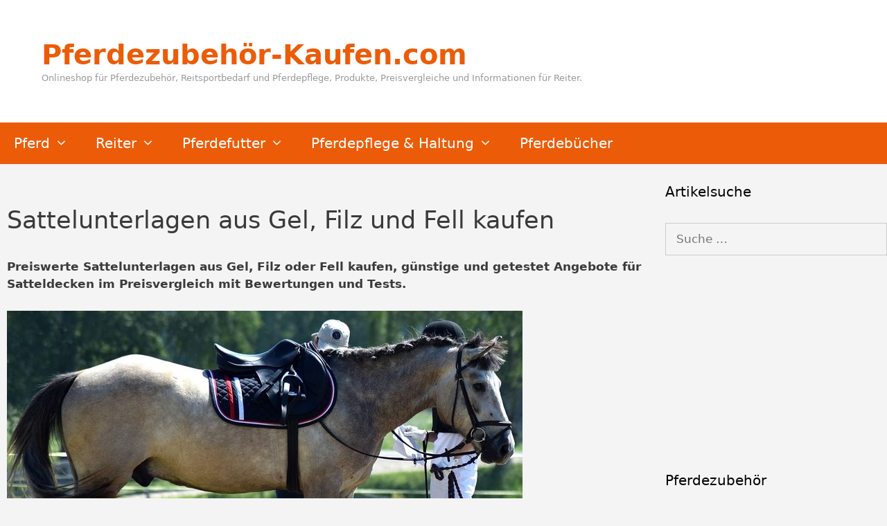

--- FILE ---
content_type: text/html; charset=UTF-8
request_url: https://pferdezubehoer-kaufen.com/pferd/sattelunterlagen-kaufen/
body_size: 17192
content:
<!DOCTYPE html>
<html lang="de">
<head>
	<meta charset="UTF-8">
	<meta name='robots' content='index, follow, max-image-preview:large, max-snippet:-1, max-video-preview:-1' />
<meta name="viewport" content="width=device-width, initial-scale=1">
	<!-- This site is optimized with the Yoast SEO plugin v21.9.1 - https://yoast.com/wordpress/plugins/seo/ -->
	<title>Sattelunterlagen aus Gel, Filz und Fell kaufen &#187; Pferdezubehör-Kaufen.com</title>
	<meta name="description" content="Preiswerte Sattelunterlagen aus Gel, Filz oder Fell kaufen, günstige und getestet Angebote für Satteldecken im Preisvergleich mit Bewertungen und Tests." />
	<link rel="canonical" href="https://pferdezubehoer-kaufen.com/pferd/sattelunterlagen-kaufen/" />
	<meta property="og:locale" content="de_DE" />
	<meta property="og:type" content="article" />
	<meta property="og:title" content="Sattelunterlagen aus Gel, Filz und Fell kaufen &#187; Pferdezubehör-Kaufen.com" />
	<meta property="og:description" content="Preiswerte Sattelunterlagen aus Gel, Filz oder Fell kaufen, günstige und getestet Angebote für Satteldecken im Preisvergleich mit Bewertungen und Tests." />
	<meta property="og:url" content="https://pferdezubehoer-kaufen.com/pferd/sattelunterlagen-kaufen/" />
	<meta property="og:site_name" content="Pferdezubehör-Kaufen.com" />
	<meta property="article:modified_time" content="2019-02-21T11:52:07+00:00" />
	<meta property="og:image" content="https://pferdezubehoer-kaufen.com/wp-content/uploads/2019/02/Satteldecke-1-e1550749904199.jpg" />
	<meta name="twitter:card" content="summary_large_image" />
	<meta name="twitter:label1" content="Geschätzte Lesezeit" />
	<meta name="twitter:data1" content="3 Minuten" />
	<script type="application/ld+json" class="yoast-schema-graph">{"@context":"https://schema.org","@graph":[{"@type":"WebPage","@id":"https://pferdezubehoer-kaufen.com/pferd/sattelunterlagen-kaufen/","url":"https://pferdezubehoer-kaufen.com/pferd/sattelunterlagen-kaufen/","name":"Sattelunterlagen aus Gel, Filz und Fell kaufen &#187; Pferdezubehör-Kaufen.com","isPartOf":{"@id":"https://pferdezubehoer-kaufen.com/#website"},"primaryImageOfPage":{"@id":"https://pferdezubehoer-kaufen.com/pferd/sattelunterlagen-kaufen/#primaryimage"},"image":{"@id":"https://pferdezubehoer-kaufen.com/pferd/sattelunterlagen-kaufen/#primaryimage"},"thumbnailUrl":"https://pferdezubehoer-kaufen.com/wp-content/uploads/2019/02/Satteldecke-1-e1550749904199.jpg","datePublished":"2019-02-06T12:12:24+00:00","dateModified":"2019-02-21T11:52:07+00:00","description":"Preiswerte Sattelunterlagen aus Gel, Filz oder Fell kaufen, günstige und getestet Angebote für Satteldecken im Preisvergleich mit Bewertungen und Tests.","breadcrumb":{"@id":"https://pferdezubehoer-kaufen.com/pferd/sattelunterlagen-kaufen/#breadcrumb"},"inLanguage":"de","potentialAction":[{"@type":"ReadAction","target":["https://pferdezubehoer-kaufen.com/pferd/sattelunterlagen-kaufen/"]}]},{"@type":"ImageObject","inLanguage":"de","@id":"https://pferdezubehoer-kaufen.com/pferd/sattelunterlagen-kaufen/#primaryimage","url":"https://pferdezubehoer-kaufen.com/wp-content/uploads/2019/02/Satteldecke-1-e1550749904199.jpg","contentUrl":"https://pferdezubehoer-kaufen.com/wp-content/uploads/2019/02/Satteldecke-1-e1550749904199.jpg","width":744,"height":489},{"@type":"BreadcrumbList","@id":"https://pferdezubehoer-kaufen.com/pferd/sattelunterlagen-kaufen/#breadcrumb","itemListElement":[{"@type":"ListItem","position":1,"name":"Startseite","item":"https://pferdezubehoer-kaufen.com/"},{"@type":"ListItem","position":2,"name":"Pferd","item":"https://pferdezubehoer-kaufen.com/pferd/"},{"@type":"ListItem","position":3,"name":"Sattelunterlagen aus Gel, Filz und Fell kaufen"}]},{"@type":"WebSite","@id":"https://pferdezubehoer-kaufen.com/#website","url":"https://pferdezubehoer-kaufen.com/","name":"Pferdezubehör-Kaufen.com","description":"Onlineshop für Pferdezubehör, Reitsportbedarf und Pferdepflege, Produkte, Preisvergleiche und Informationen für Reiter.","publisher":{"@id":"https://pferdezubehoer-kaufen.com/#organization"},"potentialAction":[{"@type":"SearchAction","target":{"@type":"EntryPoint","urlTemplate":"https://pferdezubehoer-kaufen.com/?s={search_term_string}"},"query-input":"required name=search_term_string"}],"inLanguage":"de"},{"@type":"Organization","@id":"https://pferdezubehoer-kaufen.com/#organization","name":"Pferdezubehör-Kaufen.com","url":"https://pferdezubehoer-kaufen.com/","logo":{"@type":"ImageObject","inLanguage":"de","@id":"https://pferdezubehoer-kaufen.com/#/schema/logo/image/","url":"https://pferdezubehoer-kaufen.com/wp-content/uploads/2020/01/pferdezubehör-kaufen-logo.png","contentUrl":"https://pferdezubehoer-kaufen.com/wp-content/uploads/2020/01/pferdezubehör-kaufen-logo.png","width":332,"height":106,"caption":"Pferdezubehör-Kaufen.com"},"image":{"@id":"https://pferdezubehoer-kaufen.com/#/schema/logo/image/"}}]}</script>
	<!-- / Yoast SEO plugin. -->


<link rel="alternate" type="application/rss+xml" title="Pferdezubehör-Kaufen.com &raquo; Feed" href="https://pferdezubehoer-kaufen.com/feed/" />
<link rel="alternate" type="application/rss+xml" title="Pferdezubehör-Kaufen.com &raquo; Kommentar-Feed" href="https://pferdezubehoer-kaufen.com/comments/feed/" />
<script>
window._wpemojiSettings = {"baseUrl":"https:\/\/s.w.org\/images\/core\/emoji\/14.0.0\/72x72\/","ext":".png","svgUrl":"https:\/\/s.w.org\/images\/core\/emoji\/14.0.0\/svg\/","svgExt":".svg","source":{"concatemoji":"https:\/\/pferdezubehoer-kaufen.com\/wp-includes\/js\/wp-emoji-release.min.js?ver=6.4.7"}};
/*! This file is auto-generated */
!function(i,n){var o,s,e;function c(e){try{var t={supportTests:e,timestamp:(new Date).valueOf()};sessionStorage.setItem(o,JSON.stringify(t))}catch(e){}}function p(e,t,n){e.clearRect(0,0,e.canvas.width,e.canvas.height),e.fillText(t,0,0);var t=new Uint32Array(e.getImageData(0,0,e.canvas.width,e.canvas.height).data),r=(e.clearRect(0,0,e.canvas.width,e.canvas.height),e.fillText(n,0,0),new Uint32Array(e.getImageData(0,0,e.canvas.width,e.canvas.height).data));return t.every(function(e,t){return e===r[t]})}function u(e,t,n){switch(t){case"flag":return n(e,"\ud83c\udff3\ufe0f\u200d\u26a7\ufe0f","\ud83c\udff3\ufe0f\u200b\u26a7\ufe0f")?!1:!n(e,"\ud83c\uddfa\ud83c\uddf3","\ud83c\uddfa\u200b\ud83c\uddf3")&&!n(e,"\ud83c\udff4\udb40\udc67\udb40\udc62\udb40\udc65\udb40\udc6e\udb40\udc67\udb40\udc7f","\ud83c\udff4\u200b\udb40\udc67\u200b\udb40\udc62\u200b\udb40\udc65\u200b\udb40\udc6e\u200b\udb40\udc67\u200b\udb40\udc7f");case"emoji":return!n(e,"\ud83e\udef1\ud83c\udffb\u200d\ud83e\udef2\ud83c\udfff","\ud83e\udef1\ud83c\udffb\u200b\ud83e\udef2\ud83c\udfff")}return!1}function f(e,t,n){var r="undefined"!=typeof WorkerGlobalScope&&self instanceof WorkerGlobalScope?new OffscreenCanvas(300,150):i.createElement("canvas"),a=r.getContext("2d",{willReadFrequently:!0}),o=(a.textBaseline="top",a.font="600 32px Arial",{});return e.forEach(function(e){o[e]=t(a,e,n)}),o}function t(e){var t=i.createElement("script");t.src=e,t.defer=!0,i.head.appendChild(t)}"undefined"!=typeof Promise&&(o="wpEmojiSettingsSupports",s=["flag","emoji"],n.supports={everything:!0,everythingExceptFlag:!0},e=new Promise(function(e){i.addEventListener("DOMContentLoaded",e,{once:!0})}),new Promise(function(t){var n=function(){try{var e=JSON.parse(sessionStorage.getItem(o));if("object"==typeof e&&"number"==typeof e.timestamp&&(new Date).valueOf()<e.timestamp+604800&&"object"==typeof e.supportTests)return e.supportTests}catch(e){}return null}();if(!n){if("undefined"!=typeof Worker&&"undefined"!=typeof OffscreenCanvas&&"undefined"!=typeof URL&&URL.createObjectURL&&"undefined"!=typeof Blob)try{var e="postMessage("+f.toString()+"("+[JSON.stringify(s),u.toString(),p.toString()].join(",")+"));",r=new Blob([e],{type:"text/javascript"}),a=new Worker(URL.createObjectURL(r),{name:"wpTestEmojiSupports"});return void(a.onmessage=function(e){c(n=e.data),a.terminate(),t(n)})}catch(e){}c(n=f(s,u,p))}t(n)}).then(function(e){for(var t in e)n.supports[t]=e[t],n.supports.everything=n.supports.everything&&n.supports[t],"flag"!==t&&(n.supports.everythingExceptFlag=n.supports.everythingExceptFlag&&n.supports[t]);n.supports.everythingExceptFlag=n.supports.everythingExceptFlag&&!n.supports.flag,n.DOMReady=!1,n.readyCallback=function(){n.DOMReady=!0}}).then(function(){return e}).then(function(){var e;n.supports.everything||(n.readyCallback(),(e=n.source||{}).concatemoji?t(e.concatemoji):e.wpemoji&&e.twemoji&&(t(e.twemoji),t(e.wpemoji)))}))}((window,document),window._wpemojiSettings);
</script>
<!-- pferdezubehoer-kaufen.com is managing ads with Advanced Ads --><script data-wpfc-render="false" id="pferd-ready">
			window.advanced_ads_ready=function(e,a){a=a||"complete";var d=function(e){return"interactive"===a?"loading"!==e:"complete"===e};d(document.readyState)?e():document.addEventListener("readystatechange",(function(a){d(a.target.readyState)&&e()}),{once:"interactive"===a})},window.advanced_ads_ready_queue=window.advanced_ads_ready_queue||[];		</script>
		<style id='wp-emoji-styles-inline-css'>

	img.wp-smiley, img.emoji {
		display: inline !important;
		border: none !important;
		box-shadow: none !important;
		height: 1em !important;
		width: 1em !important;
		margin: 0 0.07em !important;
		vertical-align: -0.1em !important;
		background: none !important;
		padding: 0 !important;
	}
</style>
<link rel='stylesheet' id='wp-block-library-css' href='https://pferdezubehoer-kaufen.com/wp-includes/css/dist/block-library/style.min.css?ver=6.4.7' media='all' />
<style id='classic-theme-styles-inline-css'>
/*! This file is auto-generated */
.wp-block-button__link{color:#fff;background-color:#32373c;border-radius:9999px;box-shadow:none;text-decoration:none;padding:calc(.667em + 2px) calc(1.333em + 2px);font-size:1.125em}.wp-block-file__button{background:#32373c;color:#fff;text-decoration:none}
</style>
<style id='global-styles-inline-css'>
body{--wp--preset--color--black: #000000;--wp--preset--color--cyan-bluish-gray: #abb8c3;--wp--preset--color--white: #ffffff;--wp--preset--color--pale-pink: #f78da7;--wp--preset--color--vivid-red: #cf2e2e;--wp--preset--color--luminous-vivid-orange: #ff6900;--wp--preset--color--luminous-vivid-amber: #fcb900;--wp--preset--color--light-green-cyan: #7bdcb5;--wp--preset--color--vivid-green-cyan: #00d084;--wp--preset--color--pale-cyan-blue: #8ed1fc;--wp--preset--color--vivid-cyan-blue: #0693e3;--wp--preset--color--vivid-purple: #9b51e0;--wp--preset--color--contrast: var(--contrast);--wp--preset--color--contrast-2: var(--contrast-2);--wp--preset--color--contrast-3: var(--contrast-3);--wp--preset--color--base: var(--base);--wp--preset--color--base-2: var(--base-2);--wp--preset--color--base-3: var(--base-3);--wp--preset--color--accent: var(--accent);--wp--preset--gradient--vivid-cyan-blue-to-vivid-purple: linear-gradient(135deg,rgba(6,147,227,1) 0%,rgb(155,81,224) 100%);--wp--preset--gradient--light-green-cyan-to-vivid-green-cyan: linear-gradient(135deg,rgb(122,220,180) 0%,rgb(0,208,130) 100%);--wp--preset--gradient--luminous-vivid-amber-to-luminous-vivid-orange: linear-gradient(135deg,rgba(252,185,0,1) 0%,rgba(255,105,0,1) 100%);--wp--preset--gradient--luminous-vivid-orange-to-vivid-red: linear-gradient(135deg,rgba(255,105,0,1) 0%,rgb(207,46,46) 100%);--wp--preset--gradient--very-light-gray-to-cyan-bluish-gray: linear-gradient(135deg,rgb(238,238,238) 0%,rgb(169,184,195) 100%);--wp--preset--gradient--cool-to-warm-spectrum: linear-gradient(135deg,rgb(74,234,220) 0%,rgb(151,120,209) 20%,rgb(207,42,186) 40%,rgb(238,44,130) 60%,rgb(251,105,98) 80%,rgb(254,248,76) 100%);--wp--preset--gradient--blush-light-purple: linear-gradient(135deg,rgb(255,206,236) 0%,rgb(152,150,240) 100%);--wp--preset--gradient--blush-bordeaux: linear-gradient(135deg,rgb(254,205,165) 0%,rgb(254,45,45) 50%,rgb(107,0,62) 100%);--wp--preset--gradient--luminous-dusk: linear-gradient(135deg,rgb(255,203,112) 0%,rgb(199,81,192) 50%,rgb(65,88,208) 100%);--wp--preset--gradient--pale-ocean: linear-gradient(135deg,rgb(255,245,203) 0%,rgb(182,227,212) 50%,rgb(51,167,181) 100%);--wp--preset--gradient--electric-grass: linear-gradient(135deg,rgb(202,248,128) 0%,rgb(113,206,126) 100%);--wp--preset--gradient--midnight: linear-gradient(135deg,rgb(2,3,129) 0%,rgb(40,116,252) 100%);--wp--preset--font-size--small: 13px;--wp--preset--font-size--medium: 20px;--wp--preset--font-size--large: 36px;--wp--preset--font-size--x-large: 42px;--wp--preset--spacing--20: 0.44rem;--wp--preset--spacing--30: 0.67rem;--wp--preset--spacing--40: 1rem;--wp--preset--spacing--50: 1.5rem;--wp--preset--spacing--60: 2.25rem;--wp--preset--spacing--70: 3.38rem;--wp--preset--spacing--80: 5.06rem;--wp--preset--shadow--natural: 6px 6px 9px rgba(0, 0, 0, 0.2);--wp--preset--shadow--deep: 12px 12px 50px rgba(0, 0, 0, 0.4);--wp--preset--shadow--sharp: 6px 6px 0px rgba(0, 0, 0, 0.2);--wp--preset--shadow--outlined: 6px 6px 0px -3px rgba(255, 255, 255, 1), 6px 6px rgba(0, 0, 0, 1);--wp--preset--shadow--crisp: 6px 6px 0px rgba(0, 0, 0, 1);}:where(.is-layout-flex){gap: 0.5em;}:where(.is-layout-grid){gap: 0.5em;}body .is-layout-flow > .alignleft{float: left;margin-inline-start: 0;margin-inline-end: 2em;}body .is-layout-flow > .alignright{float: right;margin-inline-start: 2em;margin-inline-end: 0;}body .is-layout-flow > .aligncenter{margin-left: auto !important;margin-right: auto !important;}body .is-layout-constrained > .alignleft{float: left;margin-inline-start: 0;margin-inline-end: 2em;}body .is-layout-constrained > .alignright{float: right;margin-inline-start: 2em;margin-inline-end: 0;}body .is-layout-constrained > .aligncenter{margin-left: auto !important;margin-right: auto !important;}body .is-layout-constrained > :where(:not(.alignleft):not(.alignright):not(.alignfull)){max-width: var(--wp--style--global--content-size);margin-left: auto !important;margin-right: auto !important;}body .is-layout-constrained > .alignwide{max-width: var(--wp--style--global--wide-size);}body .is-layout-flex{display: flex;}body .is-layout-flex{flex-wrap: wrap;align-items: center;}body .is-layout-flex > *{margin: 0;}body .is-layout-grid{display: grid;}body .is-layout-grid > *{margin: 0;}:where(.wp-block-columns.is-layout-flex){gap: 2em;}:where(.wp-block-columns.is-layout-grid){gap: 2em;}:where(.wp-block-post-template.is-layout-flex){gap: 1.25em;}:where(.wp-block-post-template.is-layout-grid){gap: 1.25em;}.has-black-color{color: var(--wp--preset--color--black) !important;}.has-cyan-bluish-gray-color{color: var(--wp--preset--color--cyan-bluish-gray) !important;}.has-white-color{color: var(--wp--preset--color--white) !important;}.has-pale-pink-color{color: var(--wp--preset--color--pale-pink) !important;}.has-vivid-red-color{color: var(--wp--preset--color--vivid-red) !important;}.has-luminous-vivid-orange-color{color: var(--wp--preset--color--luminous-vivid-orange) !important;}.has-luminous-vivid-amber-color{color: var(--wp--preset--color--luminous-vivid-amber) !important;}.has-light-green-cyan-color{color: var(--wp--preset--color--light-green-cyan) !important;}.has-vivid-green-cyan-color{color: var(--wp--preset--color--vivid-green-cyan) !important;}.has-pale-cyan-blue-color{color: var(--wp--preset--color--pale-cyan-blue) !important;}.has-vivid-cyan-blue-color{color: var(--wp--preset--color--vivid-cyan-blue) !important;}.has-vivid-purple-color{color: var(--wp--preset--color--vivid-purple) !important;}.has-black-background-color{background-color: var(--wp--preset--color--black) !important;}.has-cyan-bluish-gray-background-color{background-color: var(--wp--preset--color--cyan-bluish-gray) !important;}.has-white-background-color{background-color: var(--wp--preset--color--white) !important;}.has-pale-pink-background-color{background-color: var(--wp--preset--color--pale-pink) !important;}.has-vivid-red-background-color{background-color: var(--wp--preset--color--vivid-red) !important;}.has-luminous-vivid-orange-background-color{background-color: var(--wp--preset--color--luminous-vivid-orange) !important;}.has-luminous-vivid-amber-background-color{background-color: var(--wp--preset--color--luminous-vivid-amber) !important;}.has-light-green-cyan-background-color{background-color: var(--wp--preset--color--light-green-cyan) !important;}.has-vivid-green-cyan-background-color{background-color: var(--wp--preset--color--vivid-green-cyan) !important;}.has-pale-cyan-blue-background-color{background-color: var(--wp--preset--color--pale-cyan-blue) !important;}.has-vivid-cyan-blue-background-color{background-color: var(--wp--preset--color--vivid-cyan-blue) !important;}.has-vivid-purple-background-color{background-color: var(--wp--preset--color--vivid-purple) !important;}.has-black-border-color{border-color: var(--wp--preset--color--black) !important;}.has-cyan-bluish-gray-border-color{border-color: var(--wp--preset--color--cyan-bluish-gray) !important;}.has-white-border-color{border-color: var(--wp--preset--color--white) !important;}.has-pale-pink-border-color{border-color: var(--wp--preset--color--pale-pink) !important;}.has-vivid-red-border-color{border-color: var(--wp--preset--color--vivid-red) !important;}.has-luminous-vivid-orange-border-color{border-color: var(--wp--preset--color--luminous-vivid-orange) !important;}.has-luminous-vivid-amber-border-color{border-color: var(--wp--preset--color--luminous-vivid-amber) !important;}.has-light-green-cyan-border-color{border-color: var(--wp--preset--color--light-green-cyan) !important;}.has-vivid-green-cyan-border-color{border-color: var(--wp--preset--color--vivid-green-cyan) !important;}.has-pale-cyan-blue-border-color{border-color: var(--wp--preset--color--pale-cyan-blue) !important;}.has-vivid-cyan-blue-border-color{border-color: var(--wp--preset--color--vivid-cyan-blue) !important;}.has-vivid-purple-border-color{border-color: var(--wp--preset--color--vivid-purple) !important;}.has-vivid-cyan-blue-to-vivid-purple-gradient-background{background: var(--wp--preset--gradient--vivid-cyan-blue-to-vivid-purple) !important;}.has-light-green-cyan-to-vivid-green-cyan-gradient-background{background: var(--wp--preset--gradient--light-green-cyan-to-vivid-green-cyan) !important;}.has-luminous-vivid-amber-to-luminous-vivid-orange-gradient-background{background: var(--wp--preset--gradient--luminous-vivid-amber-to-luminous-vivid-orange) !important;}.has-luminous-vivid-orange-to-vivid-red-gradient-background{background: var(--wp--preset--gradient--luminous-vivid-orange-to-vivid-red) !important;}.has-very-light-gray-to-cyan-bluish-gray-gradient-background{background: var(--wp--preset--gradient--very-light-gray-to-cyan-bluish-gray) !important;}.has-cool-to-warm-spectrum-gradient-background{background: var(--wp--preset--gradient--cool-to-warm-spectrum) !important;}.has-blush-light-purple-gradient-background{background: var(--wp--preset--gradient--blush-light-purple) !important;}.has-blush-bordeaux-gradient-background{background: var(--wp--preset--gradient--blush-bordeaux) !important;}.has-luminous-dusk-gradient-background{background: var(--wp--preset--gradient--luminous-dusk) !important;}.has-pale-ocean-gradient-background{background: var(--wp--preset--gradient--pale-ocean) !important;}.has-electric-grass-gradient-background{background: var(--wp--preset--gradient--electric-grass) !important;}.has-midnight-gradient-background{background: var(--wp--preset--gradient--midnight) !important;}.has-small-font-size{font-size: var(--wp--preset--font-size--small) !important;}.has-medium-font-size{font-size: var(--wp--preset--font-size--medium) !important;}.has-large-font-size{font-size: var(--wp--preset--font-size--large) !important;}.has-x-large-font-size{font-size: var(--wp--preset--font-size--x-large) !important;}
.wp-block-navigation a:where(:not(.wp-element-button)){color: inherit;}
:where(.wp-block-post-template.is-layout-flex){gap: 1.25em;}:where(.wp-block-post-template.is-layout-grid){gap: 1.25em;}
:where(.wp-block-columns.is-layout-flex){gap: 2em;}:where(.wp-block-columns.is-layout-grid){gap: 2em;}
.wp-block-pullquote{font-size: 1.5em;line-height: 1.6;}
</style>
<link rel='stylesheet' id='ccchildpagescss-css' href='https://pferdezubehoer-kaufen.com/wp-content/plugins/cc-child-pages/includes/css/styles.css?ver=1.43' media='all' />
<link rel='stylesheet' id='ccchildpagesskincss-css' href='https://pferdezubehoer-kaufen.com/wp-content/plugins/cc-child-pages/includes/css/skins.css?ver=1.43' media='all' />
<!--[if lt IE 8]>
<link rel='stylesheet' id='ccchildpagesiecss-css' href='https://pferdezubehoer-kaufen.com/wp-content/plugins/cc-child-pages/includes/css/styles.ie.css?ver=1.43' media='all' />
<![endif]-->
<link rel='stylesheet' id='generate-style-grid-css' href='https://pferdezubehoer-kaufen.com/wp-content/themes/generatepress/assets/css/unsemantic-grid.min.css?ver=3.2.1' media='all' />
<link rel='stylesheet' id='generate-style-css' href='https://pferdezubehoer-kaufen.com/wp-content/themes/generatepress/assets/css/style.min.css?ver=3.2.1' media='all' />
<style id='generate-style-inline-css'>
body{background-color:#f4f4f4;color:#3a3a3a;}a{color:#ec5c08;}a:hover, a:focus, a:active{color:#000000;}body .grid-container{max-width:1280px;}.wp-block-group__inner-container{max-width:1280px;margin-left:auto;margin-right:auto;}:root{--contrast:#222222;--contrast-2:#575760;--contrast-3:#b2b2be;--base:#f0f0f0;--base-2:#f7f8f9;--base-3:#ffffff;--accent:#1e73be;}.has-contrast-color{color:var(--contrast);}.has-contrast-background-color{background-color:var(--contrast);}.has-contrast-2-color{color:var(--contrast-2);}.has-contrast-2-background-color{background-color:var(--contrast-2);}.has-contrast-3-color{color:var(--contrast-3);}.has-contrast-3-background-color{background-color:var(--contrast-3);}.has-base-color{color:var(--base);}.has-base-background-color{background-color:var(--base);}.has-base-2-color{color:var(--base-2);}.has-base-2-background-color{background-color:var(--base-2);}.has-base-3-color{color:var(--base-3);}.has-base-3-background-color{background-color:var(--base-3);}.has-accent-color{color:var(--accent);}.has-accent-background-color{background-color:var(--accent);}body, button, input, select, textarea{font-family:-apple-system, system-ui, BlinkMacSystemFont, "Segoe UI", Helvetica, Arial, sans-serif, "Apple Color Emoji", "Segoe UI Emoji", "Segoe UI Symbol";}body{line-height:1.5;}.entry-content > [class*="wp-block-"]:not(:last-child){margin-bottom:1.5em;}.main-title{font-size:40px;}.site-description{font-size:13px;}.main-navigation a, .menu-toggle{font-size:20px;}.main-navigation .main-nav ul ul li a{font-size:17px;}.sidebar .widget, .footer-widgets .widget{font-size:17px;}h1{font-weight:300;font-size:35px;}h2{font-weight:300;font-size:30px;}h3{font-size:25px;}h4{font-size:inherit;}h5{font-size:inherit;}@media (max-width:768px){.main-title{font-size:20px;}h1{font-size:30px;}h2{font-size:25px;}}.top-bar{background-color:#636363;color:#ffffff;}.top-bar a{color:#ffffff;}.top-bar a:hover{color:#303030;}.site-header{background-color:#ffffff;color:#3a3a3a;}.site-header a{color:#3a3a3a;}.main-title a,.main-title a:hover{color:#ec5c08;}.site-description{color:#999999;}.main-navigation,.main-navigation ul ul{background-color:#ec5c08;}.main-navigation .main-nav ul li a, .main-navigation .menu-toggle, .main-navigation .menu-bar-items{color:#ffffff;}.main-navigation .main-nav ul li:not([class*="current-menu-"]):hover > a, .main-navigation .main-nav ul li:not([class*="current-menu-"]):focus > a, .main-navigation .main-nav ul li.sfHover:not([class*="current-menu-"]) > a, .main-navigation .menu-bar-item:hover > a, .main-navigation .menu-bar-item.sfHover > a{color:#ffffff;background-color:#f77930;}button.menu-toggle:hover,button.menu-toggle:focus,.main-navigation .mobile-bar-items a,.main-navigation .mobile-bar-items a:hover,.main-navigation .mobile-bar-items a:focus{color:#ffffff;}.main-navigation .main-nav ul li[class*="current-menu-"] > a{color:#ffffff;background-color:#ec5c08;}.navigation-search input[type="search"],.navigation-search input[type="search"]:active, .navigation-search input[type="search"]:focus, .main-navigation .main-nav ul li.search-item.active > a, .main-navigation .menu-bar-items .search-item.active > a{color:#ffffff;background-color:#f77930;}.main-navigation ul ul{background-color:#ec5c08;}.main-navigation .main-nav ul ul li a{color:#ffffff;}.main-navigation .main-nav ul ul li:not([class*="current-menu-"]):hover > a,.main-navigation .main-nav ul ul li:not([class*="current-menu-"]):focus > a, .main-navigation .main-nav ul ul li.sfHover:not([class*="current-menu-"]) > a{color:#ffffff;background-color:#f77930;}.main-navigation .main-nav ul ul li[class*="current-menu-"] > a{color:#ffffff;background-color:#ec5c08;}.separate-containers .inside-article, .separate-containers .comments-area, .separate-containers .page-header, .one-container .container, .separate-containers .paging-navigation, .inside-page-header{background-color:#f4f4f4;}.entry-meta{color:#595959;}.entry-meta a{color:#595959;}.entry-meta a:hover{color:#1e73be;}.sidebar .widget{background-color:#f4f4f4;}.sidebar .widget .widget-title{color:#000000;}.footer-widgets{background-color:#f4f4f4;}.footer-widgets .widget-title{color:#000000;}.site-info{color:#ffffff;background-color:#ec5c08;}.site-info a{color:#ffffff;}.site-info a:hover{color:#606060;}.footer-bar .widget_nav_menu .current-menu-item a{color:#606060;}input[type="text"],input[type="email"],input[type="url"],input[type="password"],input[type="search"],input[type="tel"],input[type="number"],textarea,select{color:#666666;background-color:#f4f4f4;border-color:#cccccc;}input[type="text"]:focus,input[type="email"]:focus,input[type="url"]:focus,input[type="password"]:focus,input[type="search"]:focus,input[type="tel"]:focus,input[type="number"]:focus,textarea:focus,select:focus{color:#666666;background-color:#ffffff;border-color:#bfbfbf;}button,html input[type="button"],input[type="reset"],input[type="submit"],a.button,a.wp-block-button__link:not(.has-background){color:#ffffff;background-color:#474747;}button:hover,html input[type="button"]:hover,input[type="reset"]:hover,input[type="submit"]:hover,a.button:hover,button:focus,html input[type="button"]:focus,input[type="reset"]:focus,input[type="submit"]:focus,a.button:focus,a.wp-block-button__link:not(.has-background):active,a.wp-block-button__link:not(.has-background):focus,a.wp-block-button__link:not(.has-background):hover{color:#ffffff;background-color:#c1c1c1;}a.generate-back-to-top{background-color:rgba( 0,0,0,0.4 );color:#ffffff;}a.generate-back-to-top:hover,a.generate-back-to-top:focus{background-color:rgba( 0,0,0,0.6 );color:#ffffff;}@media (max-width: 768px){.main-navigation .menu-bar-item:hover > a, .main-navigation .menu-bar-item.sfHover > a{background:none;color:#ffffff;}}.inside-top-bar{padding:10px;}.inside-header{padding:55px 60px 55px 60px;}.separate-containers .inside-article, .separate-containers .comments-area, .separate-containers .page-header, .separate-containers .paging-navigation, .one-container .site-content, .inside-page-header{padding:40px 10px 40px 10px;}.site-main .wp-block-group__inner-container{padding:40px 10px 40px 10px;}.entry-content .alignwide, body:not(.no-sidebar) .entry-content .alignfull{margin-left:-10px;width:calc(100% + 20px);max-width:calc(100% + 20px);}.one-container.right-sidebar .site-main,.one-container.both-right .site-main{margin-right:10px;}.one-container.left-sidebar .site-main,.one-container.both-left .site-main{margin-left:10px;}.one-container.both-sidebars .site-main{margin:0px 10px 0px 10px;}.rtl .menu-item-has-children .dropdown-menu-toggle{padding-left:20px;}.rtl .main-navigation .main-nav ul li.menu-item-has-children > a{padding-right:20px;}.widget-area .widget{padding:5px 0px 5px 0px;}.site-info{padding:20px;}@media (max-width:768px){.separate-containers .inside-article, .separate-containers .comments-area, .separate-containers .page-header, .separate-containers .paging-navigation, .one-container .site-content, .inside-page-header{padding:30px;}.site-main .wp-block-group__inner-container{padding:30px;}.site-info{padding-right:10px;padding-left:10px;}.entry-content .alignwide, body:not(.no-sidebar) .entry-content .alignfull{margin-left:-30px;width:calc(100% + 60px);max-width:calc(100% + 60px);}}/* End cached CSS */@media (max-width: 768px){.main-navigation .menu-toggle,.main-navigation .mobile-bar-items,.sidebar-nav-mobile:not(#sticky-placeholder){display:block;}.main-navigation ul,.gen-sidebar-nav{display:none;}[class*="nav-float-"] .site-header .inside-header > *{float:none;clear:both;}}
.site-header{background-repeat:no-repeat;background-size:cover;background-attachment:local;}
.dynamic-author-image-rounded{border-radius:100%;}.dynamic-featured-image, .dynamic-author-image{vertical-align:middle;}.one-container.blog .dynamic-content-template:not(:last-child), .one-container.archive .dynamic-content-template:not(:last-child){padding-bottom:0px;}.dynamic-entry-excerpt > p:last-child{margin-bottom:0px;}
</style>
<link rel='stylesheet' id='generate-mobile-style-css' href='https://pferdezubehoer-kaufen.com/wp-content/themes/generatepress/assets/css/mobile.min.css?ver=3.2.1' media='all' />
<link rel='stylesheet' id='generate-font-icons-css' href='https://pferdezubehoer-kaufen.com/wp-content/themes/generatepress/assets/css/components/font-icons.min.css?ver=3.2.1' media='all' />
<link rel='stylesheet' id='atkp-styles-css' href='https://pferdezubehoer-kaufen.com/wp-content/plugins/affiliate-toolkit-starter/dist/style.css?ver=6.4.7' media='all' />
<style id='atkp-styles-inline-css'>
.atkp-button {
    -moz-box-shadow: inset 0 1px 0 0 #fff6af;
    -webkit-box-shadow: inset 0 1px 0 0 #fff6af;
    box-shadow: inset 0px 1px 0px 0px #fff6af !important;
    background: -webkit-gradient(linear, left top, left bottom, color-stop(0.05, #ffec64), color-stop(1, #ffab23));
    background: -moz-linear-gradient(top, #ffec64 5%, #ffab23 100%);
    background: -webkit-linear-gradient(top, #ffec64 5%, #ffab23 100%);
    background: -o-linear-gradient(top, #ffec64 5%, #ffab23 100%);
    background: -ms-linear-gradient(top, #ffec64 5%, #ffab23 100%);
    background: linear-gradient(to bottom, #ffec64 5%, #ffab23 100%);
    filter: progid:DXImageTransform.Microsoft.gradient(startColorstr='#ffec64', endColorstr='#ffab23', GradientType=0);
    background-color: #ffec64;
    -moz-border-radius: 3px;
    -webkit-border-radius: 3px;
    border-radius: 3px;
    border: 1px solid #ffaa22 !important;
    display: inline-block;
    cursor: pointer;
    color: #333333 !important;
    font-family: Arial;
    font-size: 15px;
    font-weight: bold;
    padding: 6px 24px;
    text-decoration: none;
    text-shadow: 0 1px 0 #ffee66;
    margin-top: 5px;
    text-align: center;
    text-decoration: none !important;

}

.atkp-button:hover {
    background: -webkit-gradient(linear, left top, left bottom, color-stop(0.05, #ffab23), color-stop(1, #ffec64));
    background: -moz-linear-gradient(top, #ffab23 5%, #ffec64 100%);
    background: -webkit-linear-gradient(top, #ffab23 5%, #ffec64 100%);
    background: -o-linear-gradient(top, #ffab23 5%, #ffec64 100%);
    background: -ms-linear-gradient(top, #ffab23 5%, #ffec64 100%);
    background: linear-gradient(to bottom, #ffab23 5%, #ffec64 100%);
    filter: progid:DXImageTransform.Microsoft.gradient(startColorstr='#ffab23', endColorstr='#ffec64', GradientType=0);
    background-color: #ffab23;
    text-decoration: none !important;
}

.atkp-button:active {
    position: relative;
    top: 1px;
}

.atkp-secondbutton {
    -moz-box-shadow: inset 0 1px 0 0 #fff6af;
    -webkit-box-shadow: inset 0 1px 0 0 #fff6af;
    box-shadow: inset 0px 1px 0px 0px #fff6af !important;
    background: -webkit-gradient(linear, left top, left bottom, color-stop(0.05, #ffec64), color-stop(1, #ffab23));
    background: -moz-linear-gradient(top, #ffec64 5%, #ffab23 100%);
    background: -webkit-linear-gradient(top, #ffec64 5%, #ffab23 100%);
    background: -o-linear-gradient(top, #ffec64 5%, #ffab23 100%);
    background: -ms-linear-gradient(top, #ffec64 5%, #ffab23 100%);
    background: linear-gradient(to bottom, #ffec64 5%, #ffab23 100%);
    filter: progid:DXImageTransform.Microsoft.gradient(startColorstr='#ffec64', endColorstr='#ffab23', GradientType=0);
    background-color: #ffec64;
    -moz-border-radius: 3px;
    -webkit-border-radius: 3px;
    border-radius: 3px;
    border: 1px solid #ffaa22 !important;
    display: inline-block;
    cursor: pointer;
    color: #333333 !important;
    font-family: Arial;
    font-size: 15px;
    font-weight: bold;
    padding: 6px 24px;
    text-decoration: none;
    text-shadow: 0 1px 0 #ffee66;
    margin-top: 5px;
    text-align: center;
    text-decoration: none !important;

}

.atkp-secondbutton:hover {
    background: -webkit-gradient(linear, left top, left bottom, color-stop(0.05, #ffab23), color-stop(1, #ffec64));
    background: -moz-linear-gradient(top, #ffab23 5%, #ffec64 100%);
    background: -webkit-linear-gradient(top, #ffab23 5%, #ffec64 100%);
    background: -o-linear-gradient(top, #ffab23 5%, #ffec64 100%);
    background: -ms-linear-gradient(top, #ffab23 5%, #ffec64 100%);
    background: linear-gradient(to bottom, #ffab23 5%, #ffec64 100%);
    filter: progid:DXImageTransform.Microsoft.gradient(startColorstr='#ffab23', endColorstr='#ffec64', GradientType=0);
    background-color: #ffab23;
    text-decoration: none !important;
}

.atkp-secondbutton:active {
    position: relative;
    top: 1px;
}


.atkp-box {
    background-image: linear-gradient(to top, #fafafa 0, #fdfdfd 20%, #fff 60%);
    border: 1px solid #ececec;
}
</style>
<link rel='stylesheet' id='aawp-styles-css' href='https://pferdezubehoer-kaufen.com/wp-content/plugins/aawp/public/assets/css/styles.min.css?ver=3.9.0' media='all' />
<script src="https://pferdezubehoer-kaufen.com/wp-includes/js/jquery/jquery.min.js?ver=3.7.1" id="jquery-core-js"></script>
<script src="https://pferdezubehoer-kaufen.com/wp-includes/js/jquery/jquery-migrate.min.js?ver=3.4.1" id="jquery-migrate-js"></script>
<link rel="https://api.w.org/" href="https://pferdezubehoer-kaufen.com/wp-json/" /><link rel="alternate" type="application/json" href="https://pferdezubehoer-kaufen.com/wp-json/wp/v2/pages/92" /><link rel="EditURI" type="application/rsd+xml" title="RSD" href="https://pferdezubehoer-kaufen.com/xmlrpc.php?rsd" />
<meta name="generator" content="WordPress 6.4.7" />
<link rel='shortlink' href='https://pferdezubehoer-kaufen.com/?p=92' />
<link rel="alternate" type="application/json+oembed" href="https://pferdezubehoer-kaufen.com/wp-json/oembed/1.0/embed?url=https%3A%2F%2Fpferdezubehoer-kaufen.com%2Fpferd%2Fsattelunterlagen-kaufen%2F" />
<link rel="alternate" type="text/xml+oembed" href="https://pferdezubehoer-kaufen.com/wp-json/oembed/1.0/embed?url=https%3A%2F%2Fpferdezubehoer-kaufen.com%2Fpferd%2Fsattelunterlagen-kaufen%2F&#038;format=xml" />
<style type="text/css">.aawp .aawp-tb__row--highlight{background-color:#256aaf;}.aawp .aawp-tb__row--highlight{color:#256aaf;}.aawp .aawp-tb__row--highlight a{color:#256aaf;}</style>
		<!-- GA Google Analytics @ https://m0n.co/ga -->
		<script>
			(function(i,s,o,g,r,a,m){i['GoogleAnalyticsObject']=r;i[r]=i[r]||function(){
			(i[r].q=i[r].q||[]).push(arguments)},i[r].l=1*new Date();a=s.createElement(o),
			m=s.getElementsByTagName(o)[0];a.async=1;a.src=g;m.parentNode.insertBefore(a,m)
			})(window,document,'script','https://www.google-analytics.com/analytics.js','ga');
			ga('create', 'UA-135031258-1', 'auto');
			ga('require', 'displayfeatures');
			ga('require', 'linkid');
			ga('set', 'anonymizeIp', true);
			ga('send', 'pageview');
		</script>

	<script async src="//pagead2.googlesyndication.com/pagead/js/adsbygoogle.js"></script>
<script>
     (adsbygoogle = window.adsbygoogle || []).push({
          google_ad_client: "ca-pub-3010036298317979",
          enable_page_level_ads: true
     });
</script><link rel="icon" href="https://pferdezubehoer-kaufen.com/wp-content/uploads/2020/01/cropped-favicon-32x32.png" sizes="32x32" />
<link rel="icon" href="https://pferdezubehoer-kaufen.com/wp-content/uploads/2020/01/cropped-favicon-192x192.png" sizes="192x192" />
<link rel="apple-touch-icon" href="https://pferdezubehoer-kaufen.com/wp-content/uploads/2020/01/cropped-favicon-180x180.png" />
<meta name="msapplication-TileImage" content="https://pferdezubehoer-kaufen.com/wp-content/uploads/2020/01/cropped-favicon-270x270.png" />
</head>

<body class="page-template-default page page-id-92 page-child parent-pageid-69 wp-embed-responsive aawp-custom post-image-aligned-center sticky-menu-fade right-sidebar nav-below-header separate-containers fluid-header active-footer-widgets-0 nav-aligned-left header-aligned-left dropdown-hover aa-prefix-pferd-" itemtype="https://schema.org/WebPage" itemscope>
	<a class="screen-reader-text skip-link" href="#content" title="Zum Inhalt springen">Zum Inhalt springen</a>		<header class="site-header" id="masthead" aria-label="Site"  itemtype="https://schema.org/WPHeader" itemscope>
			<div class="inside-header grid-container grid-parent">
				<div class="site-branding">
						<p class="main-title" itemprop="headline">
					<a href="https://pferdezubehoer-kaufen.com/" rel="home">
						Pferdezubehör-Kaufen.com
					</a>
				</p>
						<p class="site-description" itemprop="description">
					Onlineshop für Pferdezubehör, Reitsportbedarf und Pferdepflege, Produkte, Preisvergleiche und Informationen für Reiter.
				</p>
					</div>			</div>
		</header>
				<nav class="main-navigation sub-menu-right" id="site-navigation" aria-label="Primary"  itemtype="https://schema.org/SiteNavigationElement" itemscope>
			<div class="inside-navigation grid-container grid-parent">
								<button class="menu-toggle" aria-controls="primary-menu" aria-expanded="false">
					<span class="mobile-menu">Navigation</span>				</button>
				<div id="primary-menu" class="main-nav"><ul id="menu-main-menue" class=" menu sf-menu"><li id="menu-item-38" class="menu-item menu-item-type-custom menu-item-object-custom current-menu-ancestor current-menu-parent menu-item-has-children menu-item-38"><a href="#">Pferd<span role="presentation" class="dropdown-menu-toggle"></span></a>
<ul class="sub-menu">
	<li id="menu-item-181" class="menu-item menu-item-type-post_type menu-item-object-page menu-item-has-children menu-item-181"><a href="https://pferdezubehoer-kaufen.com/pferd/sattel-kaufen/">Pferdesattel<span role="presentation" class="dropdown-menu-toggle"></span></a>
	<ul class="sub-menu">
		<li id="menu-item-217" class="menu-item menu-item-type-post_type menu-item-object-page menu-item-217"><a href="https://pferdezubehoer-kaufen.com/pferd/sattel-kaufen/vielseitigkeits-sattel/">Vielseitigkeitssattel</a></li>
		<li id="menu-item-189" class="menu-item menu-item-type-post_type menu-item-object-page menu-item-189"><a href="https://pferdezubehoer-kaufen.com/pferd/sattel-kaufen/dressur-sattel/">Dressursattel</a></li>
		<li id="menu-item-198" class="menu-item menu-item-type-post_type menu-item-object-page menu-item-198"><a href="https://pferdezubehoer-kaufen.com/pferd/sattel-kaufen/spring-sattel/">Springsattel</a></li>
		<li id="menu-item-205" class="menu-item menu-item-type-post_type menu-item-object-page menu-item-205"><a href="https://pferdezubehoer-kaufen.com/pferd/sattel-kaufen/pony-sattel/">Ponysattel</a></li>
		<li id="menu-item-182" class="menu-item menu-item-type-post_type menu-item-object-page menu-item-182"><a href="https://pferdezubehoer-kaufen.com/pferd/sattel-kaufen/western-sattel/">Westernsattel</a></li>
		<li id="menu-item-499" class="menu-item menu-item-type-post_type menu-item-object-page menu-item-499"><a href="https://pferdezubehoer-kaufen.com/pferd/sattel-kaufen/sattelhalter-online-kaufen/">Sattelhalter</a></li>
		<li id="menu-item-500" class="menu-item menu-item-type-post_type menu-item-object-page menu-item-500"><a href="https://pferdezubehoer-kaufen.com/pferd/sattel-kaufen/sattelzubehoer-steigbuegel-kaufen/">Steigbügel</a></li>
		<li id="menu-item-502" class="menu-item menu-item-type-post_type menu-item-object-page menu-item-502"><a href="https://pferdezubehoer-kaufen.com/pferd/sattel-kaufen/steigbuegelgurte-und-riemen-kaufen/">Steigbügelriemen</a></li>
		<li id="menu-item-501" class="menu-item menu-item-type-post_type menu-item-object-page menu-item-501"><a href="https://pferdezubehoer-kaufen.com/pferd/sattel-kaufen/universal-sattelgurte-kaufen/">Sattelgurte</a></li>
	</ul>
</li>
	<li id="menu-item-230" class="menu-item menu-item-type-post_type menu-item-object-page menu-item-230"><a href="https://pferdezubehoer-kaufen.com/beinschutz-hufschutz-fuer-pferde-kaufen/">Bein &#038; Hufschutz</a></li>
	<li id="menu-item-102" class="menu-item menu-item-type-post_type menu-item-object-page current-menu-item page_item page-item-92 current_page_item menu-item-has-children menu-item-102"><a href="https://pferdezubehoer-kaufen.com/pferd/sattelunterlagen-kaufen/" aria-current="page">Sattelunterlagen<span role="presentation" class="dropdown-menu-toggle"></span></a>
	<ul class="sub-menu">
		<li id="menu-item-3392" class="menu-item menu-item-type-post_type menu-item-object-page menu-item-3392"><a href="https://pferdezubehoer-kaufen.com/pferd/pferdedecke-kaufen/satteldecken/">Satteldecken</a></li>
		<li id="menu-item-4636" class="menu-item menu-item-type-post_type menu-item-object-page menu-item-4636"><a href="https://pferdezubehoer-kaufen.com/pferd/pferdedecke-kaufen/satteldecken/produktuebersicht/schabracken-satteldecken/">Schabracken</a></li>
	</ul>
</li>
	<li id="menu-item-90" class="menu-item menu-item-type-post_type menu-item-object-page menu-item-has-children menu-item-90"><a href="https://pferdezubehoer-kaufen.com/pferd/pferdedecke-kaufen/">Pferdedecken<span role="presentation" class="dropdown-menu-toggle"></span></a>
	<ul class="sub-menu">
		<li id="menu-item-2781" class="menu-item menu-item-type-post_type menu-item-object-page menu-item-2781"><a href="https://pferdezubehoer-kaufen.com/pferd/pferdedecke-kaufen/abschwitzdecken/">Abschwitzdecken</a></li>
		<li id="menu-item-3841" class="menu-item menu-item-type-post_type menu-item-object-page menu-item-3841"><a href="https://pferdezubehoer-kaufen.com/pferd/pferdedecke-kaufen/ausreitdecke/">Ausreitdecken</a></li>
		<li id="menu-item-3613" class="menu-item menu-item-type-post_type menu-item-object-page menu-item-3613"><a href="https://pferdezubehoer-kaufen.com/pferd/pferdedecke-kaufen/ekzemerdecke/">Ekzemerdecke</a></li>
		<li id="menu-item-3700" class="menu-item menu-item-type-post_type menu-item-object-page menu-item-3700"><a href="https://pferdezubehoer-kaufen.com/pferd/pferdedecke-kaufen/fliegendecke/">Fliegendecke</a></li>
		<li id="menu-item-3856" class="menu-item menu-item-type-post_type menu-item-object-page menu-item-3856"><a href="https://pferdezubehoer-kaufen.com/pferd/pferdedecke-kaufen/nierendecke-pferd/">Nierendecken</a></li>
		<li id="menu-item-2984" class="menu-item menu-item-type-post_type menu-item-object-page menu-item-2984"><a href="https://pferdezubehoer-kaufen.com/pferd/pferdedecke-kaufen/regendecken/">Regendecken</a></li>
		<li id="menu-item-3272" class="menu-item menu-item-type-post_type menu-item-object-page menu-item-3272"><a href="https://pferdezubehoer-kaufen.com/pferd/pferdedecke-kaufen/winterdecken/">Winterdecken</a></li>
	</ul>
</li>
	<li id="menu-item-116" class="menu-item menu-item-type-post_type menu-item-object-page menu-item-116"><a href="https://pferdezubehoer-kaufen.com/pferd/halfter-und-stricke-kaufen/">Halfter &#038; Stricke</a></li>
	<li id="menu-item-2609" class="menu-item menu-item-type-post_type menu-item-object-page menu-item-2609"><a href="https://pferdezubehoer-kaufen.com/pferd/gebiss/">Gebiss</a></li>
	<li id="menu-item-293" class="menu-item menu-item-type-post_type menu-item-object-page menu-item-293"><a href="https://pferdezubehoer-kaufen.com/pferd/peitschen-gerten-kaufen/">Reitgerten &#038; Peitschen</a></li>
</ul>
</li>
<li id="menu-item-37" class="menu-item menu-item-type-custom menu-item-object-custom menu-item-has-children menu-item-37"><a href="#">Reiter<span role="presentation" class="dropdown-menu-toggle"></span></a>
<ul class="sub-menu">
	<li id="menu-item-254" class="menu-item menu-item-type-post_type menu-item-object-page menu-item-has-children menu-item-254"><a href="https://pferdezubehoer-kaufen.com/reiter/reithelm-kaufen/">Reithelme<span role="presentation" class="dropdown-menu-toggle"></span></a>
	<ul class="sub-menu">
		<li id="menu-item-3912" class="menu-item menu-item-type-post_type menu-item-object-page menu-item-3912"><a href="https://pferdezubehoer-kaufen.com/reiter/reithelm-kaufen/hersteller-uebersicht/">Hersteller &#038; Testsieger</a></li>
		<li id="menu-item-3962" class="menu-item menu-item-type-post_type menu-item-object-page menu-item-3962"><a href="https://pferdezubehoer-kaufen.com/reiter/reithelm-kaufen/kinder-reithelme/">Kinder Reithelme</a></li>
		<li id="menu-item-4039" class="menu-item menu-item-type-post_type menu-item-object-page menu-item-4039"><a href="https://pferdezubehoer-kaufen.com/reiter/reithelm-kaufen/reithelm-groessen/">Reithelm Größen</a></li>
	</ul>
</li>
	<li id="menu-item-267" class="menu-item menu-item-type-post_type menu-item-object-page menu-item-has-children menu-item-267"><a href="https://pferdezubehoer-kaufen.com/reiter/reitstiefel-kaufen/">Reitstiefel<span role="presentation" class="dropdown-menu-toggle"></span></a>
	<ul class="sub-menu">
		<li id="menu-item-4182" class="menu-item menu-item-type-post_type menu-item-object-page menu-item-4182"><a href="https://pferdezubehoer-kaufen.com/reiter/reitstiefel-kaufen/hersteller-testsieger/">Hersteller &#038; Testsieger</a></li>
		<li id="menu-item-4206" class="menu-item menu-item-type-post_type menu-item-object-page menu-item-has-children menu-item-4206"><a href="https://pferdezubehoer-kaufen.com/reiter/reitstiefel-kaufen/groessen/kinderreitstiefel/">Kinder Reitstiefel<span role="presentation" class="dropdown-menu-toggle"></span></a>
		<ul class="sub-menu">
			<li id="menu-item-4287" class="menu-item menu-item-type-post_type menu-item-object-page menu-item-4287"><a href="https://pferdezubehoer-kaufen.com/reiter/reitstiefel-kaufen/groessen/kinderreitstiefel/eu-28/">Größe 28</a></li>
			<li id="menu-item-4279" class="menu-item menu-item-type-post_type menu-item-object-page menu-item-4279"><a href="https://pferdezubehoer-kaufen.com/reiter/reitstiefel-kaufen/groessen/kinderreitstiefel/29-eu/">Größe 29</a></li>
			<li id="menu-item-4280" class="menu-item menu-item-type-post_type menu-item-object-page menu-item-4280"><a href="https://pferdezubehoer-kaufen.com/reiter/reitstiefel-kaufen/groessen/kinderreitstiefel/30-eu/">Größe 30</a></li>
			<li id="menu-item-4281" class="menu-item menu-item-type-post_type menu-item-object-page menu-item-4281"><a href="https://pferdezubehoer-kaufen.com/reiter/reitstiefel-kaufen/groessen/kinderreitstiefel/31-eu/">Größe 31</a></li>
			<li id="menu-item-4282" class="menu-item menu-item-type-post_type menu-item-object-page menu-item-4282"><a href="https://pferdezubehoer-kaufen.com/reiter/reitstiefel-kaufen/groessen/kinderreitstiefel/32-eu/">Größe 32</a></li>
			<li id="menu-item-4283" class="menu-item menu-item-type-post_type menu-item-object-page menu-item-4283"><a href="https://pferdezubehoer-kaufen.com/reiter/reitstiefel-kaufen/groessen/kinderreitstiefel/33-eu/">Größe 33</a></li>
			<li id="menu-item-4284" class="menu-item menu-item-type-post_type menu-item-object-page menu-item-4284"><a href="https://pferdezubehoer-kaufen.com/reiter/reitstiefel-kaufen/groessen/kinderreitstiefel/34-eu/">Größe 34</a></li>
			<li id="menu-item-4285" class="menu-item menu-item-type-post_type menu-item-object-page menu-item-4285"><a href="https://pferdezubehoer-kaufen.com/reiter/reitstiefel-kaufen/groessen/kinderreitstiefel/35-eu/">Größe 35</a></li>
			<li id="menu-item-4286" class="menu-item menu-item-type-post_type menu-item-object-page menu-item-4286"><a href="https://pferdezubehoer-kaufen.com/reiter/reitstiefel-kaufen/groessen/kinderreitstiefel/36-eu/">Größe 36</a></li>
		</ul>
</li>
		<li id="menu-item-4288" class="menu-item menu-item-type-post_type menu-item-object-page menu-item-has-children menu-item-4288"><a href="https://pferdezubehoer-kaufen.com/reiter/reitstiefel-kaufen/groessen/damen/">Damen Reitstiefel<span role="presentation" class="dropdown-menu-toggle"></span></a>
		<ul class="sub-menu">
			<li id="menu-item-4321" class="menu-item menu-item-type-post_type menu-item-object-page menu-item-4321"><a href="https://pferdezubehoer-kaufen.com/reiter/reitstiefel-kaufen/groessen/damen/36-eu/">Größe 36</a></li>
			<li id="menu-item-4322" class="menu-item menu-item-type-post_type menu-item-object-page menu-item-4322"><a href="https://pferdezubehoer-kaufen.com/reiter/reitstiefel-kaufen/groessen/damen/36-5-eu/">Größe 36,5</a></li>
			<li id="menu-item-4323" class="menu-item menu-item-type-post_type menu-item-object-page menu-item-4323"><a href="https://pferdezubehoer-kaufen.com/reiter/reitstiefel-kaufen/groessen/damen/37-eu/">Größe 37</a></li>
			<li id="menu-item-4324" class="menu-item menu-item-type-post_type menu-item-object-page menu-item-4324"><a href="https://pferdezubehoer-kaufen.com/reiter/reitstiefel-kaufen/groessen/damen/37-5-eu/">Größe 37,5</a></li>
			<li id="menu-item-4325" class="menu-item menu-item-type-post_type menu-item-object-page menu-item-4325"><a href="https://pferdezubehoer-kaufen.com/reiter/reitstiefel-kaufen/groessen/damen/38-eu/">Größe 38</a></li>
			<li id="menu-item-4326" class="menu-item menu-item-type-post_type menu-item-object-page menu-item-4326"><a href="https://pferdezubehoer-kaufen.com/reiter/reitstiefel-kaufen/groessen/damen/38-5-eu/">Größe 38,5</a></li>
			<li id="menu-item-4327" class="menu-item menu-item-type-post_type menu-item-object-page menu-item-4327"><a href="https://pferdezubehoer-kaufen.com/reiter/reitstiefel-kaufen/groessen/damen/39-eu/">Größe 39</a></li>
			<li id="menu-item-4328" class="menu-item menu-item-type-post_type menu-item-object-page menu-item-4328"><a href="https://pferdezubehoer-kaufen.com/reiter/reitstiefel-kaufen/groessen/damen/39-5-eu/">Größe 39,5</a></li>
			<li id="menu-item-4329" class="menu-item menu-item-type-post_type menu-item-object-page menu-item-4329"><a href="https://pferdezubehoer-kaufen.com/reiter/reitstiefel-kaufen/groessen/damen/40-eu/">Größe 40</a></li>
			<li id="menu-item-4330" class="menu-item menu-item-type-post_type menu-item-object-page menu-item-4330"><a href="https://pferdezubehoer-kaufen.com/reiter/reitstiefel-kaufen/groessen/damen/40-5-eu/">Größe 40,5</a></li>
			<li id="menu-item-4331" class="menu-item menu-item-type-post_type menu-item-object-page menu-item-4331"><a href="https://pferdezubehoer-kaufen.com/reiter/reitstiefel-kaufen/groessen/damen/41-eu/">Größe 41</a></li>
			<li id="menu-item-4332" class="menu-item menu-item-type-post_type menu-item-object-page menu-item-4332"><a href="https://pferdezubehoer-kaufen.com/reiter/reitstiefel-kaufen/groessen/damen/41-5-eu/">Größe 41,5</a></li>
			<li id="menu-item-4333" class="menu-item menu-item-type-post_type menu-item-object-page menu-item-4333"><a href="https://pferdezubehoer-kaufen.com/reiter/reitstiefel-kaufen/groessen/damen/42-eu/">Größe 42</a></li>
			<li id="menu-item-4334" class="menu-item menu-item-type-post_type menu-item-object-page menu-item-4334"><a href="https://pferdezubehoer-kaufen.com/reiter/reitstiefel-kaufen/groessen/damen/42-5-eu/">Größe 42,5</a></li>
			<li id="menu-item-4335" class="menu-item menu-item-type-post_type menu-item-object-page menu-item-4335"><a href="https://pferdezubehoer-kaufen.com/reiter/reitstiefel-kaufen/groessen/damen/43-eu/">Größe 43</a></li>
		</ul>
</li>
		<li id="menu-item-4390" class="menu-item menu-item-type-post_type menu-item-object-page menu-item-has-children menu-item-4390"><a href="https://pferdezubehoer-kaufen.com/reiter/reitstiefel-kaufen/groessen/herren/">Herren Reitstiefel<span role="presentation" class="dropdown-menu-toggle"></span></a>
		<ul class="sub-menu">
			<li id="menu-item-4375" class="menu-item menu-item-type-post_type menu-item-object-page menu-item-4375"><a href="https://pferdezubehoer-kaufen.com/reiter/reitstiefel-kaufen/groessen/herren/39-eu/">Größe 39</a></li>
			<li id="menu-item-4376" class="menu-item menu-item-type-post_type menu-item-object-page menu-item-4376"><a href="https://pferdezubehoer-kaufen.com/reiter/reitstiefel-kaufen/groessen/herren/3-5-eu/">Größe 39,5</a></li>
			<li id="menu-item-4377" class="menu-item menu-item-type-post_type menu-item-object-page menu-item-4377"><a href="https://pferdezubehoer-kaufen.com/reiter/reitstiefel-kaufen/groessen/herren/40-eu/">Größe 40</a></li>
			<li id="menu-item-4378" class="menu-item menu-item-type-post_type menu-item-object-page menu-item-4378"><a href="https://pferdezubehoer-kaufen.com/reiter/reitstiefel-kaufen/groessen/herren/40-5-eu/">Größe 40,5</a></li>
			<li id="menu-item-4379" class="menu-item menu-item-type-post_type menu-item-object-page menu-item-4379"><a href="https://pferdezubehoer-kaufen.com/reiter/reitstiefel-kaufen/groessen/herren/41-eu/">Größe 41</a></li>
			<li id="menu-item-4380" class="menu-item menu-item-type-post_type menu-item-object-page menu-item-4380"><a href="https://pferdezubehoer-kaufen.com/reiter/reitstiefel-kaufen/groessen/herren/41-5-eu/">Größe 41,5</a></li>
			<li id="menu-item-4381" class="menu-item menu-item-type-post_type menu-item-object-page menu-item-4381"><a href="https://pferdezubehoer-kaufen.com/reiter/reitstiefel-kaufen/groessen/herren/42-eu/">Größe 42</a></li>
			<li id="menu-item-4382" class="menu-item menu-item-type-post_type menu-item-object-page menu-item-4382"><a href="https://pferdezubehoer-kaufen.com/reiter/reitstiefel-kaufen/groessen/herren/42-5-eu/">Größe 42,5</a></li>
			<li id="menu-item-4383" class="menu-item menu-item-type-post_type menu-item-object-page menu-item-4383"><a href="https://pferdezubehoer-kaufen.com/reiter/reitstiefel-kaufen/groessen/herren/43-eu/">Größe 43</a></li>
			<li id="menu-item-4384" class="menu-item menu-item-type-post_type menu-item-object-page menu-item-4384"><a href="https://pferdezubehoer-kaufen.com/reiter/reitstiefel-kaufen/groessen/herren/43-5-eu/">Größe 43,5</a></li>
			<li id="menu-item-4385" class="menu-item menu-item-type-post_type menu-item-object-page menu-item-4385"><a href="https://pferdezubehoer-kaufen.com/reiter/reitstiefel-kaufen/groessen/herren/44-eu/">Größe 44</a></li>
			<li id="menu-item-4386" class="menu-item menu-item-type-post_type menu-item-object-page menu-item-4386"><a href="https://pferdezubehoer-kaufen.com/reiter/reitstiefel-kaufen/groessen/herren/44-5-eu/">Größe 44,5</a></li>
			<li id="menu-item-4387" class="menu-item menu-item-type-post_type menu-item-object-page menu-item-4387"><a href="https://pferdezubehoer-kaufen.com/reiter/reitstiefel-kaufen/groessen/herren/45-eu/">Größe 45</a></li>
			<li id="menu-item-4388" class="menu-item menu-item-type-post_type menu-item-object-page menu-item-4388"><a href="https://pferdezubehoer-kaufen.com/reiter/reitstiefel-kaufen/groessen/herren/45-5-eu/">Größe 45,5</a></li>
			<li id="menu-item-4389" class="menu-item menu-item-type-post_type menu-item-object-page menu-item-4389"><a href="https://pferdezubehoer-kaufen.com/reiter/reitstiefel-kaufen/groessen/herren/46-eu/">Größe 46</a></li>
			<li id="menu-item-4393" class="menu-item menu-item-type-post_type menu-item-object-page menu-item-4393"><a href="https://pferdezubehoer-kaufen.com/reiter/reitstiefel-kaufen/groessen/herren/46-5-eu/">Größe 46,5</a></li>
			<li id="menu-item-4392" class="menu-item menu-item-type-post_type menu-item-object-page menu-item-4392"><a href="https://pferdezubehoer-kaufen.com/reiter/reitstiefel-kaufen/groessen/herren/47-eu/">Größe 47</a></li>
			<li id="menu-item-4391" class="menu-item menu-item-type-post_type menu-item-object-page menu-item-4391"><a href="https://pferdezubehoer-kaufen.com/reiter/reitstiefel-kaufen/groessen/herren/48-eu/">Größe 48</a></li>
		</ul>
</li>
		<li id="menu-item-4405" class="menu-item menu-item-type-post_type menu-item-object-page menu-item-has-children menu-item-4405"><a href="https://pferdezubehoer-kaufen.com/reiter/reitstiefel-kaufen/leder-reitstiefel/">Leder Reitstiefel<span role="presentation" class="dropdown-menu-toggle"></span></a>
		<ul class="sub-menu">
			<li id="menu-item-4409" class="menu-item menu-item-type-post_type menu-item-object-page menu-item-4409"><a href="https://pferdezubehoer-kaufen.com/reiter/reitstiefel-kaufen/leder-reitstiefel/herren/">Herren Größen</a></li>
			<li id="menu-item-4496" class="menu-item menu-item-type-post_type menu-item-object-page menu-item-4496"><a href="https://pferdezubehoer-kaufen.com/reiter/reitstiefel-kaufen/leder-reitstiefel/damen/">Damen Größen</a></li>
		</ul>
</li>
		<li id="menu-item-4536" class="menu-item menu-item-type-post_type menu-item-object-page menu-item-4536"><a href="https://pferdezubehoer-kaufen.com/reiter/reitstiefel-kaufen/thermo-reitstiefel/">Thermo Reitstiefel</a></li>
	</ul>
</li>
	<li id="menu-item-456" class="menu-item menu-item-type-post_type menu-item-object-page menu-item-456"><a href="https://pferdezubehoer-kaufen.com/reiter/chaps-stiefelschaefte-kaufen/">Chaps &#038; Stiefelschäfte</a></li>
	<li id="menu-item-280" class="menu-item menu-item-type-post_type menu-item-object-page menu-item-280"><a href="https://pferdezubehoer-kaufen.com/reiter/reithandschuhe-kaufen/">Reithandschuhe</a></li>
	<li id="menu-item-538" class="menu-item menu-item-type-custom menu-item-object-custom menu-item-has-children menu-item-538"><a href="#">Reitbekleidung<span role="presentation" class="dropdown-menu-toggle"></span></a>
	<ul class="sub-menu">
		<li id="menu-item-537" class="menu-item menu-item-type-post_type menu-item-object-page menu-item-537"><a href="https://pferdezubehoer-kaufen.com/reiter/kinderreitbekleidung/">Kinderreitbekleidung</a></li>
		<li id="menu-item-549" class="menu-item menu-item-type-post_type menu-item-object-page menu-item-549"><a href="https://pferdezubehoer-kaufen.com/reiter/damen-reitbekleidung/">Damen-Reitbekleidung</a></li>
		<li id="menu-item-563" class="menu-item menu-item-type-post_type menu-item-object-page menu-item-563"><a href="https://pferdezubehoer-kaufen.com/reiter/herren-reitbekleidung/">Herren-Reitbekleidung</a></li>
	</ul>
</li>
</ul>
</li>
<li id="menu-item-303" class="menu-item menu-item-type-post_type menu-item-object-page menu-item-has-children menu-item-303"><a href="https://pferdezubehoer-kaufen.com/pferdefutter-kaufen/">Pferdefutter<span role="presentation" class="dropdown-menu-toggle"></span></a>
<ul class="sub-menu">
	<li id="menu-item-314" class="menu-item menu-item-type-post_type menu-item-object-page menu-item-314"><a href="https://pferdezubehoer-kaufen.com/pferdefutter-kaufen/komplettfutter-cobs-pellets/">Komplettfutter</a></li>
	<li id="menu-item-332" class="menu-item menu-item-type-post_type menu-item-object-page menu-item-332"><a href="https://pferdezubehoer-kaufen.com/pferdefutter-kaufen/pferdeleinoel/">Leinöl für Pferde</a></li>
	<li id="menu-item-325" class="menu-item menu-item-type-post_type menu-item-object-page menu-item-325"><a href="https://pferdezubehoer-kaufen.com/pferdefutter-kaufen/mash-futter/">Mashfutter</a></li>
	<li id="menu-item-339" class="menu-item menu-item-type-post_type menu-item-object-page menu-item-339"><a href="https://pferdezubehoer-kaufen.com/pferdefutter-kaufen/mineralfutter/">Mineralfutter</a></li>
	<li id="menu-item-318" class="menu-item menu-item-type-post_type menu-item-object-page menu-item-318"><a href="https://pferdezubehoer-kaufen.com/pferdefutter-kaufen/pferdemuesli/">Pferdemüsli</a></li>
	<li id="menu-item-2701" class="menu-item menu-item-type-post_type menu-item-object-page menu-item-2701"><a href="https://pferdezubehoer-kaufen.com/pferdefutter-kaufen/leckerlis/">Leckerlis</a></li>
</ul>
</li>
<li id="menu-item-370" class="menu-item menu-item-type-post_type menu-item-object-page menu-item-has-children menu-item-370"><a href="https://pferdezubehoer-kaufen.com/pferdepflege-zubehoer/">Pferdepflege &#038; Haltung<span role="presentation" class="dropdown-menu-toggle"></span></a>
<ul class="sub-menu">
	<li id="menu-item-386" class="menu-item menu-item-type-post_type menu-item-object-page menu-item-has-children menu-item-386"><a href="https://pferdezubehoer-kaufen.com/pferdepflege-zubehoer/pferdeputzzeug-kaufen/">Pferdeputzzeug<span role="presentation" class="dropdown-menu-toggle"></span></a>
	<ul class="sub-menu">
		<li id="menu-item-2712" class="menu-item menu-item-type-post_type menu-item-object-page menu-item-2712"><a href="https://pferdezubehoer-kaufen.com/pferdepflege-zubehoer/pferdeputzzeug-kaufen/hufkratzer-kaufen/">Hufkratzer</a></li>
		<li id="menu-item-2727" class="menu-item menu-item-type-post_type menu-item-object-page menu-item-has-children menu-item-2727"><a href="https://pferdezubehoer-kaufen.com/pferdepflege-zubehoer/pferdeputzzeug-kaufen/putzbuersten-fuer-pferde/">Putzbürsten<span role="presentation" class="dropdown-menu-toggle"></span></a>
		<ul class="sub-menu">
			<li id="menu-item-2721" class="menu-item menu-item-type-post_type menu-item-object-page menu-item-2721"><a href="https://pferdezubehoer-kaufen.com/pferdepflege-zubehoer/pferdeputzzeug-kaufen/maehnenbuerste-kaufen/">Mähnenbürste</a></li>
			<li id="menu-item-2743" class="menu-item menu-item-type-post_type menu-item-object-page menu-item-2743"><a href="https://pferdezubehoer-kaufen.com/pferdepflege-zubehoer/pferdeputzzeug-kaufen/wurzelbuerste-fuer-pferde/">Wurzelbürste</a></li>
			<li id="menu-item-2733" class="menu-item menu-item-type-post_type menu-item-object-page menu-item-2733"><a href="https://pferdezubehoer-kaufen.com/pferdepflege-zubehoer/pferdeputzzeug-kaufen/schmusebuerste-fuer-pferde/">Schmusebürste</a></li>
			<li id="menu-item-2738" class="menu-item menu-item-type-post_type menu-item-object-page menu-item-2738"><a href="https://pferdezubehoer-kaufen.com/pferdepflege-zubehoer/pferdeputzzeug-kaufen/massagebuersten-fuer-pferde/">Massagebürsten</a></li>
			<li id="menu-item-2751" class="menu-item menu-item-type-post_type menu-item-object-page menu-item-2751"><a href="https://pferdezubehoer-kaufen.com/pferdepflege-zubehoer/pferdeputzzeug-kaufen/kardaetschen-fuer-pferde/">Kardätschen</a></li>
			<li id="menu-item-2747" class="menu-item menu-item-type-post_type menu-item-object-page menu-item-2747"><a href="https://pferdezubehoer-kaufen.com/pferdepflege-zubehoer/pferdeputzzeug-kaufen/kopfbuerste-fuer-pferde/">Kopfbürsten</a></li>
		</ul>
</li>
	</ul>
</li>
	<li id="menu-item-403" class="menu-item menu-item-type-post_type menu-item-object-page menu-item-403"><a href="https://pferdezubehoer-kaufen.com/pferdepflege-zubehoer/pflegemittel-fuer-pferde/">Pflegemittel</a></li>
	<li id="menu-item-411" class="menu-item menu-item-type-post_type menu-item-object-page menu-item-has-children menu-item-411"><a href="https://pferdezubehoer-kaufen.com/pferdepflege-zubehoer/insektenschutz-fliegenschutz-pferd/">Fliegenschutz<span role="presentation" class="dropdown-menu-toggle"></span></a>
	<ul class="sub-menu">
		<li id="menu-item-2655" class="menu-item menu-item-type-post_type menu-item-object-page menu-item-2655"><a href="https://pferdezubehoer-kaufen.com/pferdepflege-zubehoer/insektenschutz-fliegenschutz-pferd/fliegendecken/">Fliegendecken</a></li>
		<li id="menu-item-2666" class="menu-item menu-item-type-post_type menu-item-object-page menu-item-2666"><a href="https://pferdezubehoer-kaufen.com/pferdepflege-zubehoer/insektenschutz-fliegenschutz-pferd/fliegenmasken-fliegenhauben/">Fliegenmasken</a></li>
		<li id="menu-item-2674" class="menu-item menu-item-type-post_type menu-item-object-page menu-item-2674"><a href="https://pferdezubehoer-kaufen.com/pferdepflege-zubehoer/insektenschutz-fliegenschutz-pferd/fransen/">Fliegenfransen</a></li>
		<li id="menu-item-2686" class="menu-item menu-item-type-post_type menu-item-object-page menu-item-2686"><a href="https://pferdezubehoer-kaufen.com/pferdepflege-zubehoer/insektenschutz-fliegenschutz-pferd/spray/">Fliegenspray</a></li>
	</ul>
</li>
	<li id="menu-item-425" class="menu-item menu-item-type-post_type menu-item-object-page menu-item-425"><a href="https://pferdezubehoer-kaufen.com/pferdepflege-zubehoer/leder-pflegemittel-sattel-zaumzeug/">Leder Pflegemittel</a></li>
	<li id="menu-item-436" class="menu-item menu-item-type-post_type menu-item-object-page menu-item-has-children menu-item-436"><a href="https://pferdezubehoer-kaufen.com/pferdepflege-zubehoer/stallzubehoer-kaufen/">Stallzubehör<span role="presentation" class="dropdown-menu-toggle"></span></a>
	<ul class="sub-menu">
		<li id="menu-item-3882" class="menu-item menu-item-type-post_type menu-item-object-page menu-item-3882"><a href="https://pferdezubehoer-kaufen.com/pferdepflege-zubehoer/stallzubehoer-kaufen/boxensperre-pferd/">Boxensperre</a></li>
	</ul>
</li>
</ul>
</li>
<li id="menu-item-470" class="menu-item menu-item-type-post_type menu-item-object-page menu-item-470"><a href="https://pferdezubehoer-kaufen.com/pferdebuecher/">Pferdebücher</a></li>
</ul></div>			</div>
		</nav>
		
	<div class="site grid-container container hfeed grid-parent" id="page">
				<div class="site-content" id="content">
			
	<div class="content-area grid-parent mobile-grid-100 grid-75 tablet-grid-75" id="primary">
		<main class="site-main" id="main">
			
<article id="post-92" class="post-92 page type-page status-publish" itemtype="https://schema.org/CreativeWork" itemscope>
	<div class="inside-article">
		
			<header class="entry-header" aria-label="Inhalt">
				<h1 class="entry-title" itemprop="headline">Sattelunterlagen aus Gel, Filz und Fell kaufen</h1>			</header>

			
		<div class="entry-content" itemprop="text">
			<p><strong>Preiswerte Sattelunterlagen aus Gel, Filz oder Fell kaufen, günstige und getestet Angebote für Satteldecken im Preisvergleich mit Bewertungen und Tests. </strong></p>
<p><img fetchpriority="high" decoding="async" class="alignnone wp-image-474 size-full" title="Satteldecke kaufen" src="https://pferdezubehoer-kaufen.com/wp-content/uploads/2019/02/Satteldecke-1-e1550749904199.jpg" alt="Satteldecke kaufen" width="744" height="489" srcset="https://pferdezubehoer-kaufen.com/wp-content/uploads/2019/02/Satteldecke-1-e1550749904199.jpg 744w, https://pferdezubehoer-kaufen.com/wp-content/uploads/2019/02/Satteldecke-1-e1550749904199-300x197.jpg 300w" sizes="(max-width: 744px) 100vw, 744px" /></p>
<p>Sattelunterlagen schonen beim Reiten den Rücken des Pferdes und sollten daher immer unter dem Sattel verwendet werden. Eine gut sitzende Sattelunterlage erhöht den Tragekomfort des Sattels für das Pferd und verhindert Abschürfungen durch den Sattel. Bei uns findest Du für deinen Sattel die passende Satteldecke, es gibt Sie in unterschiedlichen Größen für Pferd oder Pony.</p>
<div class="pferd-inhalt" id="pferd-710795896"><script async src="https://pagead2.googlesyndication.com/pagead/js/adsbygoogle.js"></script>
<!-- Pferdezubehör Responsive -->
<ins class="adsbygoogle"
     style="display:block"
     data-ad-client="ca-pub-3010036298317979"
     data-ad-slot="5387611447"
     data-ad-format="auto"
     data-full-width-responsive="true"></ins>
<script>
(adsbygoogle = window.adsbygoogle || []).push({});
</script></div><div class="pferd-responsive-im-text" id="pferd-30789142"><script async src="https://pagead2.googlesyndication.com/pagead/js/adsbygoogle.js"></script>
<!-- Pferdezubehör Textlinks -->
<ins class="adsbygoogle"
     style="display:block"
     data-ad-client="ca-pub-3010036298317979"
     data-ad-slot="6739511120"
     data-ad-format="link"
     data-full-width-responsive="true"></ins>
<script>
(adsbygoogle = window.adsbygoogle || []).push({});
</script></div><h2>Für jeden Sattel die passende Sattelunterlage kaufen</h2>
<p>Auch für die unterschiedlichen Sattel findet man die passende Schabracke, ganz gleich ob Vielseitigkeits-Sattel, Springsattel oder Dressursattel bei uns kannst du die passende Sattelunterlage kaufen. Die Schabracken oder auch Schibi-Schabi genannt, werden aus unterschiedlichen Materialien wie Filz, Wolle oder Fell hergestellt, einige besitzen Polster aus Gel oder eine weiche Füllung zum Schutz des empfindlichen Pferderückens.</p>

<div class="aawp">
    <div class="aawp-grid aawp-grid--col-3">

            
        <div class="aawp-grid__item">
            
<div class="aawp-product aawp-product--vertical aawp-product--ribbon aawp-product--sale aawp-product--css-adjust-image-large aawp-product--bestseller"  data-aawp-product-id="B0029OOT34" data-aawp-product-title="Kerbl 32440 Sattelunterlage Freedom für Sattel ohne Sattelbaum">

    <span class="aawp-product__ribbon aawp-product__ribbon--sale">Angebot</span>
    <a class="aawp-product__image--link aawp-product__image"
       href="https://www.amazon.de/dp/B0029OOT34?tag=waschmaschine0a-21&linkCode=osi&th=1&psc=1&keywords=Sattelunterlage" title="Kerbl 32440 Sattelunterlage Freedom für Sattel ohne Sattelbaum" rel="nofollow" target="_blank" style="background-image: url('https://m.media-amazon.com/images/I/31AFVNw7g6L.jpg');">
        <img decoding="async" class="aawp-product__image-spacer" src="https://pferdezubehoer-kaufen.com/wp-content/plugins/aawp/public/assets/img/thumb-spacer.png" alt="Kerbl 32440 Sattelunterlage Freedom für Sattel ohne Sattelbaum" />
    </a>

    <div class="aawp-product__content">
        <a class="aawp-product__title" href="https://www.amazon.de/dp/B0029OOT34?tag=waschmaschine0a-21&linkCode=osi&th=1&psc=1&keywords=Sattelunterlage" title="Kerbl 32440 Sattelunterlage Freedom für Sattel ohne Sattelbaum" rel="nofollow" target="_blank">
            Kerbl 32440 Sattelunterlage Freedom für Sattel...        </a>

        <div class="aawp-product__meta">
                            <a class="aawp-star-rating aawp-star-rating--small aawp-star-rating--v1" href="https://www.amazon.de/dp/B0029OOT34?tag=waschmaschine0a-21&linkCode=osi&th=1&psc=1&keywords=Sattelunterlage" title="Bewertungen auf Amazon" rel="nofollow" target="_blank"><span style="width: 80%;"></span></a>                                    <span class="aawp-product__reviews">(15)</span>
                            
                    </div>
    </div>

    <div class="aawp-product__footer">

        <div class="aawp-product__pricing">

            
                            <span class="aawp-product__price aawp-product__price--current">46,90 EUR</span>
                    </div>

                <a class="aawp-button aawp-button--buy aawp-button aawp-button--amazon rounded aawp-button--icon aawp-button--icon-black" href="https://www.amazon.de/dp/B0029OOT34?tag=waschmaschine0a-21&#038;linkCode=osi&#038;th=1&#038;psc=1&#038;keywords=Sattelunterlage" title="Mehr Infos" target="_blank" rel="nofollow">Mehr Infos</a>
            </div>
</div>
        </div>

            
        <div class="aawp-grid__item">
            
<div class="aawp-product aawp-product--vertical aawp-product--ribbon aawp-product--sale aawp-product--css-adjust-image-large aawp-product--bestseller"  data-aawp-product-id="B004LRDKR8" data-aawp-product-title="Pfiff 100760 Gel Sattelunterlage hinten Unterpolster Gel-Pad anatomisch">

    <span class="aawp-product__ribbon aawp-product__ribbon--sale">Angebot</span>
    <a class="aawp-product__image--link aawp-product__image"
       href="https://www.amazon.de/dp/B004LRDKR8?tag=waschmaschine0a-21&linkCode=osi&th=1&psc=1&keywords=Sattelunterlage" title="Pfiff 100760 Gel Sattelunterlage hinten, Unterpolster, Gel-Pad, anatomisch" rel="nofollow" target="_blank" style="background-image: url('https://m.media-amazon.com/images/I/51T1h1r2QhL.jpg');">
        <img decoding="async" class="aawp-product__image-spacer" src="https://pferdezubehoer-kaufen.com/wp-content/plugins/aawp/public/assets/img/thumb-spacer.png" alt="Pfiff 100760 Gel Sattelunterlage hinten, Unterpolster, Gel-Pad, anatomisch" />
    </a>

    <div class="aawp-product__content">
        <a class="aawp-product__title" href="https://www.amazon.de/dp/B004LRDKR8?tag=waschmaschine0a-21&linkCode=osi&th=1&psc=1&keywords=Sattelunterlage" title="Pfiff 100760 Gel Sattelunterlage hinten, Unterpolster, Gel-Pad, anatomisch" rel="nofollow" target="_blank">
            Pfiff 100760 Gel Sattelunterlage hinten,...        </a>

        <div class="aawp-product__meta">
                            <a class="aawp-star-rating aawp-star-rating--small aawp-star-rating--v1" href="https://www.amazon.de/dp/B004LRDKR8?tag=waschmaschine0a-21&linkCode=osi&th=1&psc=1&keywords=Sattelunterlage" title="Bewertungen auf Amazon" rel="nofollow" target="_blank"><span style="width: 70%;"></span></a>                                    <span class="aawp-product__reviews">(43)</span>
                            
                    </div>
    </div>

    <div class="aawp-product__footer">

        <div class="aawp-product__pricing">

            
                            <span class="aawp-product__price aawp-product__price--current">26,73 EUR</span>
                    </div>

                <a class="aawp-button aawp-button--buy aawp-button aawp-button--amazon rounded aawp-button--icon aawp-button--icon-black" href="https://www.amazon.de/dp/B004LRDKR8?tag=waschmaschine0a-21&#038;linkCode=osi&#038;th=1&#038;psc=1&#038;keywords=Sattelunterlage" title="Mehr Infos" target="_blank" rel="nofollow">Mehr Infos</a>
            </div>
</div>
        </div>

            
        <div class="aawp-grid__item">
            
<div class="aawp-product aawp-product--vertical aawp-product--css-adjust-image-large aawp-product--bestseller aawp-product--ribbon"  data-aawp-product-id="B01M5FLCQW" data-aawp-product-title="USG Sattelunterlage Baumwolle/Webpelz Weiß/Beige">

    
    <a class="aawp-product__image--link aawp-product__image"
       href="https://www.amazon.de/dp/B01M5FLCQW?tag=waschmaschine0a-21&linkCode=osi&th=1&psc=1&keywords=Sattelunterlage" title="USG Sattelunterlage Baumwolle/Webpelz, Weiß/Beige" rel="nofollow" target="_blank" style="background-image: url('https://m.media-amazon.com/images/I/410bQy6RYyL.jpg');">
        <img decoding="async" class="aawp-product__image-spacer" src="https://pferdezubehoer-kaufen.com/wp-content/plugins/aawp/public/assets/img/thumb-spacer.png" alt="USG Sattelunterlage Baumwolle/Webpelz, Weiß/Beige" />
    </a>

    <div class="aawp-product__content">
        <a class="aawp-product__title" href="https://www.amazon.de/dp/B01M5FLCQW?tag=waschmaschine0a-21&linkCode=osi&th=1&psc=1&keywords=Sattelunterlage" title="USG Sattelunterlage Baumwolle/Webpelz, Weiß/Beige" rel="nofollow" target="_blank">
            USG Sattelunterlage Baumwolle/Webpelz, Weiß/Beige        </a>

        <div class="aawp-product__meta">
            
                    </div>
    </div>

    <div class="aawp-product__footer">

        <div class="aawp-product__pricing">

            
                            <span class="aawp-product__price aawp-product__price--current">21,50 EUR</span>
                    </div>

                <a class="aawp-button aawp-button--buy aawp-button aawp-button--amazon rounded aawp-button--icon aawp-button--icon-black" href="https://www.amazon.de/dp/B01M5FLCQW?tag=waschmaschine0a-21&#038;linkCode=osi&#038;th=1&#038;psc=1&#038;keywords=Sattelunterlage" title="Mehr Infos" target="_blank" rel="nofollow">Mehr Infos</a>
            </div>
</div>
        </div>

            
        <div class="aawp-grid__item">
            
<div class="aawp-product aawp-product--vertical aawp-product--css-adjust-image-large aawp-product--bestseller aawp-product--ribbon"  data-aawp-product-id="B01M28TJSC" data-aawp-product-title="USG Sattelunterlage Baumwolle/Webpelz Schwarz">

    
    <a class="aawp-product__image--link aawp-product__image"
       href="https://www.amazon.de/dp/B01M28TJSC?tag=waschmaschine0a-21&linkCode=osi&th=1&psc=1&keywords=Sattelunterlage" title="USG Sattelunterlage Baumwolle/Webpelz, Schwarz" rel="nofollow" target="_blank" style="background-image: url('https://m.media-amazon.com/images/I/41bgl04E8hL.jpg');">
        <img decoding="async" class="aawp-product__image-spacer" src="https://pferdezubehoer-kaufen.com/wp-content/plugins/aawp/public/assets/img/thumb-spacer.png" alt="USG Sattelunterlage Baumwolle/Webpelz, Schwarz" />
    </a>

    <div class="aawp-product__content">
        <a class="aawp-product__title" href="https://www.amazon.de/dp/B01M28TJSC?tag=waschmaschine0a-21&linkCode=osi&th=1&psc=1&keywords=Sattelunterlage" title="USG Sattelunterlage Baumwolle/Webpelz, Schwarz" rel="nofollow" target="_blank">
            USG Sattelunterlage Baumwolle/Webpelz, Schwarz        </a>

        <div class="aawp-product__meta">
            
                    </div>
    </div>

    <div class="aawp-product__footer">

        <div class="aawp-product__pricing">

            
                            <span class="aawp-product__price aawp-product__price--current">20,90 EUR</span>
                    </div>

                <a class="aawp-button aawp-button--buy aawp-button aawp-button--amazon rounded aawp-button--icon aawp-button--icon-black" href="https://www.amazon.de/dp/B01M28TJSC?tag=waschmaschine0a-21&#038;linkCode=osi&#038;th=1&#038;psc=1&#038;keywords=Sattelunterlage" title="Mehr Infos" target="_blank" rel="nofollow">Mehr Infos</a>
            </div>
</div>
        </div>

            
        <div class="aawp-grid__item">
            
<div class="aawp-product aawp-product--vertical aawp-product--ribbon aawp-product--sale aawp-product--css-adjust-image-large aawp-product--bestseller"  data-aawp-product-id="B0029OUMXK" data-aawp-product-title="Kerbl 32318 Sattelkissen Lammfell WB">

    <span class="aawp-product__ribbon aawp-product__ribbon--sale">Angebot</span>
    <a class="aawp-product__image--link aawp-product__image"
       href="https://www.amazon.de/dp/B0029OUMXK?tag=waschmaschine0a-21&linkCode=osi&th=1&psc=1&keywords=Sattelunterlage" title="Kerbl 32318 Sattelkissen Lammfell WB" rel="nofollow" target="_blank" style="background-image: url('https://m.media-amazon.com/images/I/41s3UzkLWzL.jpg');">
        <img decoding="async" class="aawp-product__image-spacer" src="https://pferdezubehoer-kaufen.com/wp-content/plugins/aawp/public/assets/img/thumb-spacer.png" alt="Kerbl 32318 Sattelkissen Lammfell WB" />
    </a>

    <div class="aawp-product__content">
        <a class="aawp-product__title" href="https://www.amazon.de/dp/B0029OUMXK?tag=waschmaschine0a-21&linkCode=osi&th=1&psc=1&keywords=Sattelunterlage" title="Kerbl 32318 Sattelkissen Lammfell WB" rel="nofollow" target="_blank">
            Kerbl 32318 Sattelkissen Lammfell WB        </a>

        <div class="aawp-product__meta">
            
                    </div>
    </div>

    <div class="aawp-product__footer">

        <div class="aawp-product__pricing">

            
                            <span class="aawp-product__price aawp-product__price--current">55,49 EUR</span>
                    </div>

                <a class="aawp-button aawp-button--buy aawp-button aawp-button--amazon rounded aawp-button--icon aawp-button--icon-black" href="https://www.amazon.de/dp/B0029OUMXK?tag=waschmaschine0a-21&#038;linkCode=osi&#038;th=1&#038;psc=1&#038;keywords=Sattelunterlage" title="Mehr Infos" target="_blank" rel="nofollow">Mehr Infos</a>
            </div>
</div>
        </div>

            
        <div class="aawp-grid__item">
            
<div class="aawp-product aawp-product--vertical aawp-product--css-adjust-image-large aawp-product--bestseller aawp-product--ribbon"  data-aawp-product-id="B002UAEYWS" data-aawp-product-title="PFIFF 100011-40-Full Active Soft Gel-Pad Full Sattelunterlage">

    
    <a class="aawp-product__image--link aawp-product__image"
       href="https://www.amazon.de/dp/B002UAEYWS?tag=waschmaschine0a-21&linkCode=osi&th=1&psc=1&keywords=Sattelunterlage" title="PFIFF 100011-40-Full Active Soft Gel-Pad Full Sattelunterlage" rel="nofollow" target="_blank" style="background-image: url('https://m.media-amazon.com/images/I/41s-fFoIZQL.jpg');">
        <img decoding="async" class="aawp-product__image-spacer" src="https://pferdezubehoer-kaufen.com/wp-content/plugins/aawp/public/assets/img/thumb-spacer.png" alt="PFIFF 100011-40-Full Active Soft Gel-Pad Full Sattelunterlage" />
    </a>

    <div class="aawp-product__content">
        <a class="aawp-product__title" href="https://www.amazon.de/dp/B002UAEYWS?tag=waschmaschine0a-21&linkCode=osi&th=1&psc=1&keywords=Sattelunterlage" title="PFIFF 100011-40-Full Active Soft Gel-Pad Full Sattelunterlage" rel="nofollow" target="_blank">
            PFIFF 100011-40-Full Active Soft Gel-Pad Full...        </a>

        <div class="aawp-product__meta">
                            <a class="aawp-star-rating aawp-star-rating--small aawp-star-rating--v1" href="https://www.amazon.de/dp/B002UAEYWS?tag=waschmaschine0a-21&linkCode=osi&th=1&psc=1&keywords=Sattelunterlage" title="Bewertungen auf Amazon" rel="nofollow" target="_blank"><span style="width: 70%;"></span></a>                                    <span class="aawp-product__reviews">(50)</span>
                            
                    </div>
    </div>

    <div class="aawp-product__footer">

        <div class="aawp-product__pricing">

            
                            <span class="aawp-product__price aawp-product__price--current">31,50 EUR</span>
                    </div>

                <a class="aawp-button aawp-button--buy aawp-button aawp-button--amazon rounded aawp-button--icon aawp-button--icon-black" href="https://www.amazon.de/dp/B002UAEYWS?tag=waschmaschine0a-21&#038;linkCode=osi&#038;th=1&#038;psc=1&#038;keywords=Sattelunterlage" title="Mehr Infos" target="_blank" rel="nofollow">Mehr Infos</a>
            </div>
</div>
        </div>

            
        <div class="aawp-grid__item">
            
<div class="aawp-product aawp-product--vertical aawp-product--css-adjust-image-large aawp-product--bestseller aawp-product--ribbon"  data-aawp-product-id="B009A7BD6E" data-aawp-product-title="Engel Reitsport Lammfell Gelpad Sattelkissen Sattelunterlage schwarz/med  Universalgröße">

    
    <a class="aawp-product__image--link aawp-product__image"
       href="https://www.amazon.de/dp/B009A7BD6E?tag=waschmaschine0a-21&linkCode=osi&th=1&psc=1&keywords=Sattelunterlage" title="Engel Reitsport Lammfell Gelpad Sattelkissen Sattelunterlage schwarz/med. (Universalgröße)" rel="nofollow" target="_blank" style="background-image: url('https://m.media-amazon.com/images/I/41PJmzt3WbL.jpg');">
        <img decoding="async" class="aawp-product__image-spacer" src="https://pferdezubehoer-kaufen.com/wp-content/plugins/aawp/public/assets/img/thumb-spacer.png" alt="Engel Reitsport Lammfell Gelpad Sattelkissen Sattelunterlage schwarz/med. (Universalgröße)" />
    </a>

    <div class="aawp-product__content">
        <a class="aawp-product__title" href="https://www.amazon.de/dp/B009A7BD6E?tag=waschmaschine0a-21&linkCode=osi&th=1&psc=1&keywords=Sattelunterlage" title="Engel Reitsport Lammfell Gelpad Sattelkissen Sattelunterlage schwarz/med. (Universalgröße)" rel="nofollow" target="_blank">
            Engel Reitsport Lammfell Gelpad Sattelkissen...        </a>

        <div class="aawp-product__meta">
                            <a class="aawp-star-rating aawp-star-rating--small aawp-star-rating--v1" href="https://www.amazon.de/dp/B009A7BD6E?tag=waschmaschine0a-21&linkCode=osi&th=1&psc=1&keywords=Sattelunterlage" title="Bewertungen auf Amazon" rel="nofollow" target="_blank"><span style="width: 80%;"></span></a>                                    <span class="aawp-product__reviews">(9)</span>
                            
                    </div>
    </div>

    <div class="aawp-product__footer">

        <div class="aawp-product__pricing">

            
                            <span class="aawp-product__price aawp-product__price--current">72,90 EUR</span>
                    </div>

                <a class="aawp-button aawp-button--buy aawp-button aawp-button--amazon rounded aawp-button--icon aawp-button--icon-black" href="https://www.amazon.de/dp/B009A7BD6E?tag=waschmaschine0a-21&#038;linkCode=osi&#038;th=1&#038;psc=1&#038;keywords=Sattelunterlage" title="Mehr Infos" target="_blank" rel="nofollow">Mehr Infos</a>
            </div>
</div>
        </div>

            
        <div class="aawp-grid__item">
            
<div class="aawp-product aawp-product--vertical aawp-product--css-adjust-image-large aawp-product--bestseller aawp-product--ribbon"  data-aawp-product-id="B00QGSKC1W" data-aawp-product-title="Eskadron - lambskin Saddle underlay">

    
    <a class="aawp-product__image--link aawp-product__image"
       href="https://www.amazon.de/dp/B00QGSKC1W?tag=waschmaschine0a-21&linkCode=osi&th=1&psc=1&keywords=Sattelunterlage" title="Eskadron - lambskin Saddle underlay" rel="nofollow" target="_blank" style="background-image: url('https://m.media-amazon.com/images/I/51BXUffihOL.jpg');">
        <img decoding="async" class="aawp-product__image-spacer" src="https://pferdezubehoer-kaufen.com/wp-content/plugins/aawp/public/assets/img/thumb-spacer.png" alt="Eskadron - lambskin Saddle underlay" />
    </a>

    <div class="aawp-product__content">
        <a class="aawp-product__title" href="https://www.amazon.de/dp/B00QGSKC1W?tag=waschmaschine0a-21&linkCode=osi&th=1&psc=1&keywords=Sattelunterlage" title="Eskadron - lambskin Saddle underlay" rel="nofollow" target="_blank">
            Eskadron - lambskin Saddle underlay        </a>

        <div class="aawp-product__meta">
            
                    </div>
    </div>

    <div class="aawp-product__footer">

        <div class="aawp-product__pricing">

            
                            <span class="aawp-product__price aawp-product__price--current">79,00 EUR</span>
                    </div>

                <a class="aawp-button aawp-button--buy aawp-button aawp-button--amazon rounded aawp-button--icon aawp-button--icon-black" href="https://www.amazon.de/dp/B00QGSKC1W?tag=waschmaschine0a-21&#038;linkCode=osi&#038;th=1&#038;psc=1&#038;keywords=Sattelunterlage" title="Mehr Infos" target="_blank" rel="nofollow">Mehr Infos</a>
            </div>
</div>
        </div>

            
        <div class="aawp-grid__item">
            
<div class="aawp-product aawp-product--vertical aawp-product--css-adjust-image-large aawp-product--bestseller aawp-product--ribbon"  data-aawp-product-id="B07BJBQHSX" data-aawp-product-title="Premier Equine Tech Grip Pro Anti-Slip Korrekturpad Sattelunterlage Größe Warmblut Farbe Navy">

    
    <a class="aawp-product__image--link aawp-product__image"
       href="https://www.amazon.de/dp/B07BJBQHSX?tag=waschmaschine0a-21&linkCode=osi&th=1&psc=1&keywords=Sattelunterlage" title="Premier Equine Tech Grip Pro Anti-Slip Korrekturpad Sattelunterlage Größe Warmblut, Farbe Navy" rel="nofollow" target="_blank" style="background-image: url('https://m.media-amazon.com/images/I/415gIMWkYJL.jpg');">
        <img decoding="async" class="aawp-product__image-spacer" src="https://pferdezubehoer-kaufen.com/wp-content/plugins/aawp/public/assets/img/thumb-spacer.png" alt="Premier Equine Tech Grip Pro Anti-Slip Korrekturpad Sattelunterlage Größe Warmblut, Farbe Navy" />
    </a>

    <div class="aawp-product__content">
        <a class="aawp-product__title" href="https://www.amazon.de/dp/B07BJBQHSX?tag=waschmaschine0a-21&linkCode=osi&th=1&psc=1&keywords=Sattelunterlage" title="Premier Equine Tech Grip Pro Anti-Slip Korrekturpad Sattelunterlage Größe Warmblut, Farbe Navy" rel="nofollow" target="_blank">
            Premier Equine Tech Grip Pro Anti-Slip...        </a>

        <div class="aawp-product__meta">
            
                    </div>
    </div>

    <div class="aawp-product__footer">

        <div class="aawp-product__pricing">

            
                            <span class="aawp-product__price aawp-product__price--current">89,95 EUR</span>
                    </div>

                <a class="aawp-button aawp-button--buy aawp-button aawp-button--amazon rounded aawp-button--icon aawp-button--icon-black" href="https://www.amazon.de/dp/B07BJBQHSX?tag=waschmaschine0a-21&#038;linkCode=osi&#038;th=1&#038;psc=1&#038;keywords=Sattelunterlage" title="Mehr Infos" target="_blank" rel="nofollow">Mehr Infos</a>
            </div>
</div>
        </div>

            
        <div class="aawp-grid__item">
            
<div class="aawp-product aawp-product--vertical aawp-product--css-adjust-image-large aawp-product--bestseller aawp-product--ribbon"  data-aawp-product-id="B00KG22BU4" data-aawp-product-title="Korrektur-Pad Sattelkissen Sattelpad Sattelunterlage Korrektionspad WB">

    
    <a class="aawp-product__image--link aawp-product__image"
       href="https://www.amazon.de/dp/B00KG22BU4?tag=waschmaschine0a-21&linkCode=osi&th=1&psc=1&keywords=Sattelunterlage" title="Korrektur-Pad Sattelkissen Sattelpad Sattelunterlage Korrektionspad WB" rel="nofollow" target="_blank" style="background-image: url('https://m.media-amazon.com/images/I/31Ah7kH1WJL.jpg');">
        <img decoding="async" class="aawp-product__image-spacer" src="https://pferdezubehoer-kaufen.com/wp-content/plugins/aawp/public/assets/img/thumb-spacer.png" alt="Korrektur-Pad Sattelkissen Sattelpad Sattelunterlage Korrektionspad WB" />
    </a>

    <div class="aawp-product__content">
        <a class="aawp-product__title" href="https://www.amazon.de/dp/B00KG22BU4?tag=waschmaschine0a-21&linkCode=osi&th=1&psc=1&keywords=Sattelunterlage" title="Korrektur-Pad Sattelkissen Sattelpad Sattelunterlage Korrektionspad WB" rel="nofollow" target="_blank">
            Korrektur-Pad Sattelkissen Sattelpad...        </a>

        <div class="aawp-product__meta">
                            <a class="aawp-star-rating aawp-star-rating--small aawp-star-rating--v1" href="https://www.amazon.de/dp/B00KG22BU4?tag=waschmaschine0a-21&linkCode=osi&th=1&psc=1&keywords=Sattelunterlage" title="Bewertungen auf Amazon" rel="nofollow" target="_blank"><span style="width: 90%;"></span></a>                                    <span class="aawp-product__reviews">(8)</span>
                            
                    </div>
    </div>

    <div class="aawp-product__footer">

        <div class="aawp-product__pricing">

            
                            <span class="aawp-product__price aawp-product__price--current">42,95 EUR</span>
                    </div>

                <a class="aawp-button aawp-button--buy aawp-button aawp-button--amazon rounded aawp-button--icon aawp-button--icon-black" href="https://www.amazon.de/dp/B00KG22BU4?tag=waschmaschine0a-21&#038;linkCode=osi&#038;th=1&#038;psc=1&#038;keywords=Sattelunterlage" title="Mehr Infos" target="_blank" rel="nofollow">Mehr Infos</a>
            </div>
</div>
        </div>

    
    </div>
</div>

<h3>Welche Sattelunterlage passt zu meinem Sattel ?</h3>
<p>Damit die Sattelunterlage gut passt und nicht verrutscht sollte diese eine optimale Passform haben und zum Sattel passen. Ganz gleich ob Dressursattel, Westernsattel oder Springsattel, guten Schutz bietet die Satteldecke nur wenn diese genau unter den Sattel passt und nicht verrutscht. Durch den perfekten Sitz lassen sich Druckstellen am Pferderücken vermeiden, viele Sattelunterlagen sind daher ergonomisch angepasst und lassen sich mit einem Klettverschluß am Sattel befestigen.</p>
<p>Satteldecken gibt es in vielen Farben und Formen, neben besonders schicken und trendigen Farben gibt es auch Modelle welche dem modischen Aspekt des Reiters ansprechen und sich mit der Bekleidung des Reiters abstimmen lassen. Das Material hat in der Regel aber nicht nur eine Design Funktion sondern soll vor allem sinnvolle Funktionen für das Pferd bieten.</p>
<p>Die Sattelunterlage sollte den Schweiß absorbieren und eine gute Luftzirkulation bieten. Das sorgt dafür das der Pferderücken auch beim Reiten nicht überhitzt und schnell wieder trocknet. Im Winter schützen Sattelunterlagen vor Kälte und im Sommer sollten sie vor der Hitze schützen. Daher werden viele unterschiedliche Satteldecken angeboten welche je nach Jahreszeit verwendet werden sollten.</p>
<h3>Sattelunterlagen und Sattelpads bieten viel Komfort für Pferd und Reiter</h3>
<p>Normale Sattelunterlagen sind zumeist ausreichend, es gibt aber auch spezielle Sattelpads welche den Pferderücken schonen. Es gibt Springkissen, Gelkissen und Lammfellkissen welceh nicht nur vor Druckstellen schützen sondern auch den Sitz des Sattels korrigieren. Diese Speziellen Sattelunterlagen sollen aber auch Reiter und Pferd vor Stößen schützen und gerade bei hoher Belastung vor Schäden vorbeugen. Sie schützen besonders die Muskulatur und spezielle Sattelunterlagen für den Trapezmuskel schützen vor Verletzungen.</p>
<h3>Modische Sattelunterlagen liegen im Trend</h3>
<p>Sattelunterlagen werden von vielen Herstellen in fast jedem Preissegment angeboten. So lässt sich auf unseren Webseiten für jedes Pferd die optimale Unterlage finden. Neben dem Praktischen nutzen erfüllen Sattelunterlagen auch einen modischen Zweck. Schabracken und Satteldecken gibt es in vielen Farben ,ganz gleich ob Schwarz, Grau oder Bunt sie lassen sich auf die Kleidung des Reiters abstimmen. Ganz gleich ob man Hobbyreiter ist oder Turniere reitet, in unserem Shop findet jeder eine Sattelunterlage welche dem eigenen Geschmack entspricht.</p>
<p>Viele Hersteller von Reitbekleidung bieten sogar Satteldecken an welche auf Ihre aktuelle Kollektion abgestimmt sind. So geht man mit der Mode und liegt immer im Trend. Selbst ausgefallene Modelle welche aufwändige Stickereien besitzen oder sogar mit Strass besetzt sind kannst Du bei uns kaufen.</p>
<p class="aawp-disclaimer">Letzte Aktualisierung der Produkte am 2024-02-10 Bilder unter anderem auch von der Amazon Product Advertising API. Für die Vermittlung von Produkten über unseren Produkt Vergleich erhalten wir eine kleine Provision.</p><div class="pferd-unter-dem-text_2" id="pferd-1012274647"><script async src="https://pagead2.googlesyndication.com/pagead/js/adsbygoogle.js"></script>
<!-- Pferdezubehör Responsive -->
<ins class="adsbygoogle"
     style="display:block"
     data-ad-client="ca-pub-3010036298317979"
     data-ad-slot="5387611447"
     data-ad-format="auto"
     data-full-width-responsive="true"></ins>
<script>
(adsbygoogle = window.adsbygoogle || []).push({});
</script></div>		</div>

			</div>
</article>
		</main>
	</div>

	<div class="widget-area sidebar is-right-sidebar grid-25 tablet-grid-25 grid-parent" id="right-sidebar">
	<div class="inside-right-sidebar">
		<aside id="search-2" class="widget inner-padding widget_search"><h2 class="widget-title">Artikelsuche</h2><form method="get" class="search-form" action="https://pferdezubehoer-kaufen.com/">
	<label>
		<span class="screen-reader-text">Suche nach:</span>
		<input type="search" class="search-field" placeholder="Suche&#160;&hellip;" value="" name="s" title="Suche nach:">
	</label>
	<input type="submit" class="search-submit" value="Suchen"></form>
</aside><aside class="widget inner-padding pferd-widget"><script async src="https://pagead2.googlesyndication.com/pagead/js/adsbygoogle.js"></script>
<!-- Pferdezubehör Responsive -->
<ins class="adsbygoogle"
     style="display:block"
     data-ad-client="ca-pub-3010036298317979"
     data-ad-slot="5387611447"
     data-ad-format="auto"
     data-full-width-responsive="true"></ins>
<script>
(adsbygoogle = window.adsbygoogle || []).push({});
</script></aside><aside id="custom_html-2" class="widget_text widget inner-padding widget_custom_html"><h2 class="widget-title">Pferdezubehör</h2><div class="textwidget custom-html-widget"><div id="metaslider-id-550" style="width: 100%; margin: 0 auto;" class="ml-slider-3-60-1 metaslider metaslider-flex metaslider-550 ml-slider ms-theme-default nav-hidden" role="region" aria-roledescription="Slideshow" aria-label="New Slideshow">
    <div id="metaslider_container_550">
        <div id="metaslider_550">
            <ul aria-live="polite" class="slides">
                <li style="display: block; width: 100%;" class="slide-551 ms-image" aria-roledescription="slide" aria-label="slide-551"><a href="https://pferdezubehoer-kaufen.com/pferd/sattelunterlagen-kaufen/" target="_self" rel="noopener"><img src="https://pferdezubehoer-kaufen.com/wp-content/uploads/2019/02/Satteldecke-1-e1550749904199-300x250.jpg" height="250" width="300" alt="" class="slider-550 slide-551" title="Satteldecke" /></a><div class="caption-wrap"><div class="caption">Preiswerte Sattelunterlagen aus Gel, Filz oder Fell</div></div></li>
                <li style="display: none; width: 100%;" class="slide-552 ms-image" aria-roledescription="slide" aria-label="slide-552"><a href="https://pferdezubehoer-kaufen.com/pferd/halfter-und-stricke-kaufen/" target="_self" rel="noopener"><img src="https://pferdezubehoer-kaufen.com/wp-content/uploads/2019/02/Halfter-und-Stricke-1-300x250.jpg" height="250" width="300" alt="" class="slider-550 slide-552" title="Halfter und Stricke" /></a><div class="caption-wrap"><div class="caption">Halfter, Trensen und Stricke</div></div></li>
                <li style="display: none; width: 100%;" class="slide-553 ms-image" aria-roledescription="slide" aria-label="slide-553"><a href="https://pferdezubehoer-kaufen.com/reiter/damen-reitbekleidung/" target="_self" rel="noopener"><img src="https://pferdezubehoer-kaufen.com/wp-content/uploads/2019/02/Reithelm-kaufen-300x250.jpg" height="250" width="300" alt="" class="slider-550 slide-553" title="Reithelm-kaufen" /></a><div class="caption-wrap"><div class="caption">Damen Reitbekleidung</div></div></li>
                <li style="display: none; width: 100%;" class="slide-554 ms-image" aria-roledescription="slide" aria-label="slide-554"><a href="https://pferdezubehoer-kaufen.com/pferd/sattel-kaufen/" target="_self" rel="noopener"><img src="https://pferdezubehoer-kaufen.com/wp-content/uploads/2019/02/springsattel-300x250.jpg" height="250" width="300" alt="" class="slider-550 slide-554" title="springsattel" /></a><div class="caption-wrap"><div class="caption">Pferdesattel und Zubehör</div></div></li>
            </ul>
        </div>
        
    </div>
</div></div></aside><aside class="widget inner-padding pferd-widget"><div style="margin-left: auto; margin-right: auto; width: 300px; height: 600px; " id="pferd-1879028446"><script async src="https://pagead2.googlesyndication.com/pagead/js/adsbygoogle.js"></script>
<!-- Pferdezubehör Responsive -->
<ins class="adsbygoogle"
     style="display:block"
     data-ad-client="ca-pub-3010036298317979"
     data-ad-slot="5387611447"
     data-ad-format="auto"
     data-full-width-responsive="true"></ins>
<script>
(adsbygoogle = window.adsbygoogle || []).push({});
</script></div></aside>	</div>
</div>

	</div>
</div>


<div class="site-footer">
			<footer class="site-info" aria-label="Site"  itemtype="https://schema.org/WPFooter" itemscope>
			<div class="inside-site-info grid-container grid-parent">
								<div class="copyright-bar">
					&copy;Pferdezubehör-Kaufen.com 2026| <a href="https://Pferdezubehoer-kaufen.com/impressum/">Impressum</a>
 | <a href="https://Pferdezubehoer-kaufen.com/datenschutzerklaerung/">Datenschutzerklärung</a>
| <a href="https://Pferdezubehoer-kaufen.com/impressum/">Kontakt</a>				</div>
			</div>
		</footer>
		</div>

<style>.aawp .aawp-product--horizontal .aawp-product__description { display: block; }</style>
        <script id="generate-a11y">!function(){"use strict";if("querySelector"in document&&"addEventListener"in window){var e=document.body;e.addEventListener("mousedown",function(){e.classList.add("using-mouse")}),e.addEventListener("keydown",function(){e.classList.remove("using-mouse")})}}();</script><link rel='stylesheet' id='metaslider-flex-slider-css' href='https://pferdezubehoer-kaufen.com/wp-content/plugins/ml-slider/assets/sliders/flexslider/flexslider.css?ver=3.60.1' media='all' property='stylesheet' />
<link rel='stylesheet' id='metaslider-public-css' href='https://pferdezubehoer-kaufen.com/wp-content/plugins/ml-slider/assets/metaslider/public.css?ver=3.60.1' media='all' property='stylesheet' />
<!--[if lte IE 11]>
<script src="https://pferdezubehoer-kaufen.com/wp-content/themes/generatepress/assets/js/classList.min.js?ver=3.2.1" id="generate-classlist-js"></script>
<![endif]-->
<script id="generate-menu-js-extra">
var generatepressMenu = {"toggleOpenedSubMenus":"1","openSubMenuLabel":"Untermen\u00fc \u00f6ffnen","closeSubMenuLabel":"Untermen\u00fc schlie\u00dfen"};
</script>
<script src="https://pferdezubehoer-kaufen.com/wp-content/themes/generatepress/assets/js/menu.min.js?ver=3.2.1" id="generate-menu-js"></script>
<script src="https://pferdezubehoer-kaufen.com/wp-content/plugins/aawp/public/assets/js/scripts.min.js?ver=3.9.0" id="aawp-script-js"></script>
<script src="https://pferdezubehoer-kaufen.com/wp-content/plugins/ml-slider/assets/sliders/flexslider/jquery.flexslider.min.js?ver=3.60.1" id="metaslider-flex-slider-js"></script>
<script id="metaslider-flex-slider-js-after">
var metaslider_550 = function($) {$('#metaslider_550').addClass('flexslider');
            $('#metaslider_550').flexslider({ 
                slideshowSpeed:5000,
                animation:"slide",
                controlNav:false,
                directionNav:true,
                pauseOnHover:true,
                direction:"vertical",
                reverse:true,
                keyboard:false,
                animationSpeed:1000,
                prevText:"Previous",
                nextText:"Next",
                smoothHeight:false,
                fadeFirstSlide:true,
                easing:"easeInQuad",
                slideshow:true,
                useCSS:false
            });
            $(document).trigger('metaslider/initialized', '#metaslider_550');
        };
        var timer_metaslider_550 = function() {
            var slider = !window.jQuery ? window.setTimeout(timer_metaslider_550, 100) : !jQuery.isReady ? window.setTimeout(timer_metaslider_550, 1) : metaslider_550(window.jQuery);
        };
        timer_metaslider_550();
</script>
<script src="https://pferdezubehoer-kaufen.com/wp-content/plugins/ml-slider/assets/metaslider/script.min.js?ver=3.60.1" id="metaslider-script-js"></script>
<script src="https://pferdezubehoer-kaufen.com/wp-content/plugins/ml-slider/assets/easing/jQuery.easing.min.js?ver=3.60.1" id="metaslider-easing-js"></script>
<script data-wpfc-render="false">!function(){window.advanced_ads_ready_queue=window.advanced_ads_ready_queue||[],advanced_ads_ready_queue.push=window.advanced_ads_ready;for(var d=0,a=advanced_ads_ready_queue.length;d<a;d++)advanced_ads_ready(advanced_ads_ready_queue[d])}();</script>
</body>
</html>


--- FILE ---
content_type: text/html; charset=utf-8
request_url: https://www.google.com/recaptcha/api2/aframe
body_size: 250
content:
<!DOCTYPE HTML><html><head><meta http-equiv="content-type" content="text/html; charset=UTF-8"></head><body><script nonce="37CK8vCaDJAUK7mLQ9YdLw">/** Anti-fraud and anti-abuse applications only. See google.com/recaptcha */ try{var clients={'sodar':'https://pagead2.googlesyndication.com/pagead/sodar?'};window.addEventListener("message",function(a){try{if(a.source===window.parent){var b=JSON.parse(a.data);var c=clients[b['id']];if(c){var d=document.createElement('img');d.src=c+b['params']+'&rc='+(localStorage.getItem("rc::a")?sessionStorage.getItem("rc::b"):"");window.document.body.appendChild(d);sessionStorage.setItem("rc::e",parseInt(sessionStorage.getItem("rc::e")||0)+1);localStorage.setItem("rc::h",'1769446500355');}}}catch(b){}});window.parent.postMessage("_grecaptcha_ready", "*");}catch(b){}</script></body></html>

--- FILE ---
content_type: text/plain
request_url: https://www.google-analytics.com/j/collect?v=1&_v=j102&aip=1&a=133183930&t=pageview&_s=1&dl=https%3A%2F%2Fpferdezubehoer-kaufen.com%2Fpferd%2Fsattelunterlagen-kaufen%2F&ul=en-us%40posix&dt=Sattelunterlagen%20aus%20Gel%2C%20Filz%20und%20Fell%20kaufen%20%C2%BB%20Pferdezubeh%C3%B6r-Kaufen.com&sr=1280x720&vp=1280x720&_u=aGBAgEIhAAAAACAAI~&jid=1412835237&gjid=566188926&cid=1737164709.1769446498&tid=UA-135031258-1&_gid=1029920843.1769446498&_slc=1&z=659980392
body_size: -453
content:
2,cG-BEFT0QTZ6S